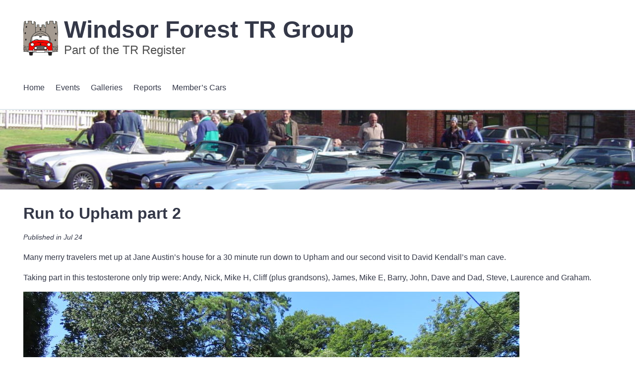

--- FILE ---
content_type: text/html; charset=UTF-8
request_url: https://wftr.co.uk/run-to-upham-part-2/
body_size: 11673
content:
<!DOCTYPE html>
<html  lang="en-GB">

<head>
<!--[if lt IE 9]>
<script>
document.createElement('header');
document.createElement('nav');
document.createElement('footer');
</script>
<![endif]-->
<meta http-equiv="content-Type" content="text/html; charset=UTF-8" />
<meta http-equiv="cache-control" content="public" />
<meta name="robots" content="noodp,noydir" />
<meta name="viewport" content="width=device-width, height=device-height,  initial-scale=1.0, user-scalable=no, user-scalable=0"/>

<title>Run to Upham part 2</title>
<meta name='robots' content='max-image-preview:large' />
<link rel="alternate" title="oEmbed (JSON)" type="application/json+oembed" href="https://wftr.co.uk/wp-json/oembed/1.0/embed?url=https%3A%2F%2Fwftr.co.uk%2Frun-to-upham-part-2%2F" />
<link rel="alternate" title="oEmbed (XML)" type="text/xml+oembed" href="https://wftr.co.uk/wp-json/oembed/1.0/embed?url=https%3A%2F%2Fwftr.co.uk%2Frun-to-upham-part-2%2F&#038;format=xml" />
<style id='wp-img-auto-sizes-contain-inline-css' type='text/css'>
img:is([sizes=auto i],[sizes^="auto," i]){contain-intrinsic-size:3000px 1500px}
/*# sourceURL=wp-img-auto-sizes-contain-inline-css */
</style>
<style id='wp-block-library-inline-css' type='text/css'>
:root{--wp-block-synced-color:#7a00df;--wp-block-synced-color--rgb:122,0,223;--wp-bound-block-color:var(--wp-block-synced-color);--wp-editor-canvas-background:#ddd;--wp-admin-theme-color:#007cba;--wp-admin-theme-color--rgb:0,124,186;--wp-admin-theme-color-darker-10:#006ba1;--wp-admin-theme-color-darker-10--rgb:0,107,160.5;--wp-admin-theme-color-darker-20:#005a87;--wp-admin-theme-color-darker-20--rgb:0,90,135;--wp-admin-border-width-focus:2px}@media (min-resolution:192dpi){:root{--wp-admin-border-width-focus:1.5px}}.wp-element-button{cursor:pointer}:root .has-very-light-gray-background-color{background-color:#eee}:root .has-very-dark-gray-background-color{background-color:#313131}:root .has-very-light-gray-color{color:#eee}:root .has-very-dark-gray-color{color:#313131}:root .has-vivid-green-cyan-to-vivid-cyan-blue-gradient-background{background:linear-gradient(135deg,#00d084,#0693e3)}:root .has-purple-crush-gradient-background{background:linear-gradient(135deg,#34e2e4,#4721fb 50%,#ab1dfe)}:root .has-hazy-dawn-gradient-background{background:linear-gradient(135deg,#faaca8,#dad0ec)}:root .has-subdued-olive-gradient-background{background:linear-gradient(135deg,#fafae1,#67a671)}:root .has-atomic-cream-gradient-background{background:linear-gradient(135deg,#fdd79a,#004a59)}:root .has-nightshade-gradient-background{background:linear-gradient(135deg,#330968,#31cdcf)}:root .has-midnight-gradient-background{background:linear-gradient(135deg,#020381,#2874fc)}:root{--wp--preset--font-size--normal:16px;--wp--preset--font-size--huge:42px}.has-regular-font-size{font-size:1em}.has-larger-font-size{font-size:2.625em}.has-normal-font-size{font-size:var(--wp--preset--font-size--normal)}.has-huge-font-size{font-size:var(--wp--preset--font-size--huge)}.has-text-align-center{text-align:center}.has-text-align-left{text-align:left}.has-text-align-right{text-align:right}.has-fit-text{white-space:nowrap!important}#end-resizable-editor-section{display:none}.aligncenter{clear:both}.items-justified-left{justify-content:flex-start}.items-justified-center{justify-content:center}.items-justified-right{justify-content:flex-end}.items-justified-space-between{justify-content:space-between}.screen-reader-text{border:0;clip-path:inset(50%);height:1px;margin:-1px;overflow:hidden;padding:0;position:absolute;width:1px;word-wrap:normal!important}.screen-reader-text:focus{background-color:#ddd;clip-path:none;color:#444;display:block;font-size:1em;height:auto;left:5px;line-height:normal;padding:15px 23px 14px;text-decoration:none;top:5px;width:auto;z-index:100000}html :where(.has-border-color){border-style:solid}html :where([style*=border-top-color]){border-top-style:solid}html :where([style*=border-right-color]){border-right-style:solid}html :where([style*=border-bottom-color]){border-bottom-style:solid}html :where([style*=border-left-color]){border-left-style:solid}html :where([style*=border-width]){border-style:solid}html :where([style*=border-top-width]){border-top-style:solid}html :where([style*=border-right-width]){border-right-style:solid}html :where([style*=border-bottom-width]){border-bottom-style:solid}html :where([style*=border-left-width]){border-left-style:solid}html :where(img[class*=wp-image-]){height:auto;max-width:100%}:where(figure){margin:0 0 1em}html :where(.is-position-sticky){--wp-admin--admin-bar--position-offset:var(--wp-admin--admin-bar--height,0px)}@media screen and (max-width:600px){html :where(.is-position-sticky){--wp-admin--admin-bar--position-offset:0px}}

/*# sourceURL=wp-block-library-inline-css */
</style><style id='wp-block-image-inline-css' type='text/css'>
.wp-block-image>a,.wp-block-image>figure>a{display:inline-block}.wp-block-image img{box-sizing:border-box;height:auto;max-width:100%;vertical-align:bottom}@media not (prefers-reduced-motion){.wp-block-image img.hide{visibility:hidden}.wp-block-image img.show{animation:show-content-image .4s}}.wp-block-image[style*=border-radius] img,.wp-block-image[style*=border-radius]>a{border-radius:inherit}.wp-block-image.has-custom-border img{box-sizing:border-box}.wp-block-image.aligncenter{text-align:center}.wp-block-image.alignfull>a,.wp-block-image.alignwide>a{width:100%}.wp-block-image.alignfull img,.wp-block-image.alignwide img{height:auto;width:100%}.wp-block-image .aligncenter,.wp-block-image .alignleft,.wp-block-image .alignright,.wp-block-image.aligncenter,.wp-block-image.alignleft,.wp-block-image.alignright{display:table}.wp-block-image .aligncenter>figcaption,.wp-block-image .alignleft>figcaption,.wp-block-image .alignright>figcaption,.wp-block-image.aligncenter>figcaption,.wp-block-image.alignleft>figcaption,.wp-block-image.alignright>figcaption{caption-side:bottom;display:table-caption}.wp-block-image .alignleft{float:left;margin:.5em 1em .5em 0}.wp-block-image .alignright{float:right;margin:.5em 0 .5em 1em}.wp-block-image .aligncenter{margin-left:auto;margin-right:auto}.wp-block-image :where(figcaption){margin-bottom:1em;margin-top:.5em}.wp-block-image.is-style-circle-mask img{border-radius:9999px}@supports ((-webkit-mask-image:none) or (mask-image:none)) or (-webkit-mask-image:none){.wp-block-image.is-style-circle-mask img{border-radius:0;-webkit-mask-image:url('data:image/svg+xml;utf8,<svg viewBox="0 0 100 100" xmlns="http://www.w3.org/2000/svg"><circle cx="50" cy="50" r="50"/></svg>');mask-image:url('data:image/svg+xml;utf8,<svg viewBox="0 0 100 100" xmlns="http://www.w3.org/2000/svg"><circle cx="50" cy="50" r="50"/></svg>');mask-mode:alpha;-webkit-mask-position:center;mask-position:center;-webkit-mask-repeat:no-repeat;mask-repeat:no-repeat;-webkit-mask-size:contain;mask-size:contain}}:root :where(.wp-block-image.is-style-rounded img,.wp-block-image .is-style-rounded img){border-radius:9999px}.wp-block-image figure{margin:0}.wp-lightbox-container{display:flex;flex-direction:column;position:relative}.wp-lightbox-container img{cursor:zoom-in}.wp-lightbox-container img:hover+button{opacity:1}.wp-lightbox-container button{align-items:center;backdrop-filter:blur(16px) saturate(180%);background-color:#5a5a5a40;border:none;border-radius:4px;cursor:zoom-in;display:flex;height:20px;justify-content:center;opacity:0;padding:0;position:absolute;right:16px;text-align:center;top:16px;width:20px;z-index:100}@media not (prefers-reduced-motion){.wp-lightbox-container button{transition:opacity .2s ease}}.wp-lightbox-container button:focus-visible{outline:3px auto #5a5a5a40;outline:3px auto -webkit-focus-ring-color;outline-offset:3px}.wp-lightbox-container button:hover{cursor:pointer;opacity:1}.wp-lightbox-container button:focus{opacity:1}.wp-lightbox-container button:focus,.wp-lightbox-container button:hover,.wp-lightbox-container button:not(:hover):not(:active):not(.has-background){background-color:#5a5a5a40;border:none}.wp-lightbox-overlay{box-sizing:border-box;cursor:zoom-out;height:100vh;left:0;overflow:hidden;position:fixed;top:0;visibility:hidden;width:100%;z-index:100000}.wp-lightbox-overlay .close-button{align-items:center;cursor:pointer;display:flex;justify-content:center;min-height:40px;min-width:40px;padding:0;position:absolute;right:calc(env(safe-area-inset-right) + 16px);top:calc(env(safe-area-inset-top) + 16px);z-index:5000000}.wp-lightbox-overlay .close-button:focus,.wp-lightbox-overlay .close-button:hover,.wp-lightbox-overlay .close-button:not(:hover):not(:active):not(.has-background){background:none;border:none}.wp-lightbox-overlay .lightbox-image-container{height:var(--wp--lightbox-container-height);left:50%;overflow:hidden;position:absolute;top:50%;transform:translate(-50%,-50%);transform-origin:top left;width:var(--wp--lightbox-container-width);z-index:9999999999}.wp-lightbox-overlay .wp-block-image{align-items:center;box-sizing:border-box;display:flex;height:100%;justify-content:center;margin:0;position:relative;transform-origin:0 0;width:100%;z-index:3000000}.wp-lightbox-overlay .wp-block-image img{height:var(--wp--lightbox-image-height);min-height:var(--wp--lightbox-image-height);min-width:var(--wp--lightbox-image-width);width:var(--wp--lightbox-image-width)}.wp-lightbox-overlay .wp-block-image figcaption{display:none}.wp-lightbox-overlay button{background:none;border:none}.wp-lightbox-overlay .scrim{background-color:#fff;height:100%;opacity:.9;position:absolute;width:100%;z-index:2000000}.wp-lightbox-overlay.active{visibility:visible}@media not (prefers-reduced-motion){.wp-lightbox-overlay.active{animation:turn-on-visibility .25s both}.wp-lightbox-overlay.active img{animation:turn-on-visibility .35s both}.wp-lightbox-overlay.show-closing-animation:not(.active){animation:turn-off-visibility .35s both}.wp-lightbox-overlay.show-closing-animation:not(.active) img{animation:turn-off-visibility .25s both}.wp-lightbox-overlay.zoom.active{animation:none;opacity:1;visibility:visible}.wp-lightbox-overlay.zoom.active .lightbox-image-container{animation:lightbox-zoom-in .4s}.wp-lightbox-overlay.zoom.active .lightbox-image-container img{animation:none}.wp-lightbox-overlay.zoom.active .scrim{animation:turn-on-visibility .4s forwards}.wp-lightbox-overlay.zoom.show-closing-animation:not(.active){animation:none}.wp-lightbox-overlay.zoom.show-closing-animation:not(.active) .lightbox-image-container{animation:lightbox-zoom-out .4s}.wp-lightbox-overlay.zoom.show-closing-animation:not(.active) .lightbox-image-container img{animation:none}.wp-lightbox-overlay.zoom.show-closing-animation:not(.active) .scrim{animation:turn-off-visibility .4s forwards}}@keyframes show-content-image{0%{visibility:hidden}99%{visibility:hidden}to{visibility:visible}}@keyframes turn-on-visibility{0%{opacity:0}to{opacity:1}}@keyframes turn-off-visibility{0%{opacity:1;visibility:visible}99%{opacity:0;visibility:visible}to{opacity:0;visibility:hidden}}@keyframes lightbox-zoom-in{0%{transform:translate(calc((-100vw + var(--wp--lightbox-scrollbar-width))/2 + var(--wp--lightbox-initial-left-position)),calc(-50vh + var(--wp--lightbox-initial-top-position))) scale(var(--wp--lightbox-scale))}to{transform:translate(-50%,-50%) scale(1)}}@keyframes lightbox-zoom-out{0%{transform:translate(-50%,-50%) scale(1);visibility:visible}99%{visibility:visible}to{transform:translate(calc((-100vw + var(--wp--lightbox-scrollbar-width))/2 + var(--wp--lightbox-initial-left-position)),calc(-50vh + var(--wp--lightbox-initial-top-position))) scale(var(--wp--lightbox-scale));visibility:hidden}}
/*# sourceURL=https://wftr.co.uk/wp-includes/blocks/image/style.min.css */
</style>
<style id='wp-block-search-inline-css' type='text/css'>
.wp-block-search__button{margin-left:10px;word-break:normal}.wp-block-search__button.has-icon{line-height:0}.wp-block-search__button svg{height:1.25em;min-height:24px;min-width:24px;width:1.25em;fill:currentColor;vertical-align:text-bottom}:where(.wp-block-search__button){border:1px solid #ccc;padding:6px 10px}.wp-block-search__inside-wrapper{display:flex;flex:auto;flex-wrap:nowrap;max-width:100%}.wp-block-search__label{width:100%}.wp-block-search.wp-block-search__button-only .wp-block-search__button{box-sizing:border-box;display:flex;flex-shrink:0;justify-content:center;margin-left:0;max-width:100%}.wp-block-search.wp-block-search__button-only .wp-block-search__inside-wrapper{min-width:0!important;transition-property:width}.wp-block-search.wp-block-search__button-only .wp-block-search__input{flex-basis:100%;transition-duration:.3s}.wp-block-search.wp-block-search__button-only.wp-block-search__searchfield-hidden,.wp-block-search.wp-block-search__button-only.wp-block-search__searchfield-hidden .wp-block-search__inside-wrapper{overflow:hidden}.wp-block-search.wp-block-search__button-only.wp-block-search__searchfield-hidden .wp-block-search__input{border-left-width:0!important;border-right-width:0!important;flex-basis:0;flex-grow:0;margin:0;min-width:0!important;padding-left:0!important;padding-right:0!important;width:0!important}:where(.wp-block-search__input){appearance:none;border:1px solid #949494;flex-grow:1;font-family:inherit;font-size:inherit;font-style:inherit;font-weight:inherit;letter-spacing:inherit;line-height:inherit;margin-left:0;margin-right:0;min-width:3rem;padding:8px;text-decoration:unset!important;text-transform:inherit}:where(.wp-block-search__button-inside .wp-block-search__inside-wrapper){background-color:#fff;border:1px solid #949494;box-sizing:border-box;padding:4px}:where(.wp-block-search__button-inside .wp-block-search__inside-wrapper) .wp-block-search__input{border:none;border-radius:0;padding:0 4px}:where(.wp-block-search__button-inside .wp-block-search__inside-wrapper) .wp-block-search__input:focus{outline:none}:where(.wp-block-search__button-inside .wp-block-search__inside-wrapper) :where(.wp-block-search__button){padding:4px 8px}.wp-block-search.aligncenter .wp-block-search__inside-wrapper{margin:auto}.wp-block[data-align=right] .wp-block-search.wp-block-search__button-only .wp-block-search__inside-wrapper{float:right}
/*# sourceURL=https://wftr.co.uk/wp-includes/blocks/search/style.min.css */
</style>
<style id='wp-block-paragraph-inline-css' type='text/css'>
.is-small-text{font-size:.875em}.is-regular-text{font-size:1em}.is-large-text{font-size:2.25em}.is-larger-text{font-size:3em}.has-drop-cap:not(:focus):first-letter{float:left;font-size:8.4em;font-style:normal;font-weight:100;line-height:.68;margin:.05em .1em 0 0;text-transform:uppercase}body.rtl .has-drop-cap:not(:focus):first-letter{float:none;margin-left:.1em}p.has-drop-cap.has-background{overflow:hidden}:root :where(p.has-background){padding:1.25em 2.375em}:where(p.has-text-color:not(.has-link-color)) a{color:inherit}p.has-text-align-left[style*="writing-mode:vertical-lr"],p.has-text-align-right[style*="writing-mode:vertical-rl"]{rotate:180deg}
/*# sourceURL=https://wftr.co.uk/wp-includes/blocks/paragraph/style.min.css */
</style>
<style id='global-styles-inline-css' type='text/css'>
:root{--wp--preset--aspect-ratio--square: 1;--wp--preset--aspect-ratio--4-3: 4/3;--wp--preset--aspect-ratio--3-4: 3/4;--wp--preset--aspect-ratio--3-2: 3/2;--wp--preset--aspect-ratio--2-3: 2/3;--wp--preset--aspect-ratio--16-9: 16/9;--wp--preset--aspect-ratio--9-16: 9/16;--wp--preset--color--black: #000000;--wp--preset--color--cyan-bluish-gray: #abb8c3;--wp--preset--color--white: #ffffff;--wp--preset--color--pale-pink: #f78da7;--wp--preset--color--vivid-red: #cf2e2e;--wp--preset--color--luminous-vivid-orange: #ff6900;--wp--preset--color--luminous-vivid-amber: #fcb900;--wp--preset--color--light-green-cyan: #7bdcb5;--wp--preset--color--vivid-green-cyan: #00d084;--wp--preset--color--pale-cyan-blue: #8ed1fc;--wp--preset--color--vivid-cyan-blue: #0693e3;--wp--preset--color--vivid-purple: #9b51e0;--wp--preset--gradient--vivid-cyan-blue-to-vivid-purple: linear-gradient(135deg,rgb(6,147,227) 0%,rgb(155,81,224) 100%);--wp--preset--gradient--light-green-cyan-to-vivid-green-cyan: linear-gradient(135deg,rgb(122,220,180) 0%,rgb(0,208,130) 100%);--wp--preset--gradient--luminous-vivid-amber-to-luminous-vivid-orange: linear-gradient(135deg,rgb(252,185,0) 0%,rgb(255,105,0) 100%);--wp--preset--gradient--luminous-vivid-orange-to-vivid-red: linear-gradient(135deg,rgb(255,105,0) 0%,rgb(207,46,46) 100%);--wp--preset--gradient--very-light-gray-to-cyan-bluish-gray: linear-gradient(135deg,rgb(238,238,238) 0%,rgb(169,184,195) 100%);--wp--preset--gradient--cool-to-warm-spectrum: linear-gradient(135deg,rgb(74,234,220) 0%,rgb(151,120,209) 20%,rgb(207,42,186) 40%,rgb(238,44,130) 60%,rgb(251,105,98) 80%,rgb(254,248,76) 100%);--wp--preset--gradient--blush-light-purple: linear-gradient(135deg,rgb(255,206,236) 0%,rgb(152,150,240) 100%);--wp--preset--gradient--blush-bordeaux: linear-gradient(135deg,rgb(254,205,165) 0%,rgb(254,45,45) 50%,rgb(107,0,62) 100%);--wp--preset--gradient--luminous-dusk: linear-gradient(135deg,rgb(255,203,112) 0%,rgb(199,81,192) 50%,rgb(65,88,208) 100%);--wp--preset--gradient--pale-ocean: linear-gradient(135deg,rgb(255,245,203) 0%,rgb(182,227,212) 50%,rgb(51,167,181) 100%);--wp--preset--gradient--electric-grass: linear-gradient(135deg,rgb(202,248,128) 0%,rgb(113,206,126) 100%);--wp--preset--gradient--midnight: linear-gradient(135deg,rgb(2,3,129) 0%,rgb(40,116,252) 100%);--wp--preset--font-size--small: 13px;--wp--preset--font-size--medium: 20px;--wp--preset--font-size--large: 36px;--wp--preset--font-size--x-large: 42px;--wp--preset--spacing--20: 0.44rem;--wp--preset--spacing--30: 0.67rem;--wp--preset--spacing--40: 1rem;--wp--preset--spacing--50: 1.5rem;--wp--preset--spacing--60: 2.25rem;--wp--preset--spacing--70: 3.38rem;--wp--preset--spacing--80: 5.06rem;--wp--preset--shadow--natural: 6px 6px 9px rgba(0, 0, 0, 0.2);--wp--preset--shadow--deep: 12px 12px 50px rgba(0, 0, 0, 0.4);--wp--preset--shadow--sharp: 6px 6px 0px rgba(0, 0, 0, 0.2);--wp--preset--shadow--outlined: 6px 6px 0px -3px rgb(255, 255, 255), 6px 6px rgb(0, 0, 0);--wp--preset--shadow--crisp: 6px 6px 0px rgb(0, 0, 0);}:where(.is-layout-flex){gap: 0.5em;}:where(.is-layout-grid){gap: 0.5em;}body .is-layout-flex{display: flex;}.is-layout-flex{flex-wrap: wrap;align-items: center;}.is-layout-flex > :is(*, div){margin: 0;}body .is-layout-grid{display: grid;}.is-layout-grid > :is(*, div){margin: 0;}:where(.wp-block-columns.is-layout-flex){gap: 2em;}:where(.wp-block-columns.is-layout-grid){gap: 2em;}:where(.wp-block-post-template.is-layout-flex){gap: 1.25em;}:where(.wp-block-post-template.is-layout-grid){gap: 1.25em;}.has-black-color{color: var(--wp--preset--color--black) !important;}.has-cyan-bluish-gray-color{color: var(--wp--preset--color--cyan-bluish-gray) !important;}.has-white-color{color: var(--wp--preset--color--white) !important;}.has-pale-pink-color{color: var(--wp--preset--color--pale-pink) !important;}.has-vivid-red-color{color: var(--wp--preset--color--vivid-red) !important;}.has-luminous-vivid-orange-color{color: var(--wp--preset--color--luminous-vivid-orange) !important;}.has-luminous-vivid-amber-color{color: var(--wp--preset--color--luminous-vivid-amber) !important;}.has-light-green-cyan-color{color: var(--wp--preset--color--light-green-cyan) !important;}.has-vivid-green-cyan-color{color: var(--wp--preset--color--vivid-green-cyan) !important;}.has-pale-cyan-blue-color{color: var(--wp--preset--color--pale-cyan-blue) !important;}.has-vivid-cyan-blue-color{color: var(--wp--preset--color--vivid-cyan-blue) !important;}.has-vivid-purple-color{color: var(--wp--preset--color--vivid-purple) !important;}.has-black-background-color{background-color: var(--wp--preset--color--black) !important;}.has-cyan-bluish-gray-background-color{background-color: var(--wp--preset--color--cyan-bluish-gray) !important;}.has-white-background-color{background-color: var(--wp--preset--color--white) !important;}.has-pale-pink-background-color{background-color: var(--wp--preset--color--pale-pink) !important;}.has-vivid-red-background-color{background-color: var(--wp--preset--color--vivid-red) !important;}.has-luminous-vivid-orange-background-color{background-color: var(--wp--preset--color--luminous-vivid-orange) !important;}.has-luminous-vivid-amber-background-color{background-color: var(--wp--preset--color--luminous-vivid-amber) !important;}.has-light-green-cyan-background-color{background-color: var(--wp--preset--color--light-green-cyan) !important;}.has-vivid-green-cyan-background-color{background-color: var(--wp--preset--color--vivid-green-cyan) !important;}.has-pale-cyan-blue-background-color{background-color: var(--wp--preset--color--pale-cyan-blue) !important;}.has-vivid-cyan-blue-background-color{background-color: var(--wp--preset--color--vivid-cyan-blue) !important;}.has-vivid-purple-background-color{background-color: var(--wp--preset--color--vivid-purple) !important;}.has-black-border-color{border-color: var(--wp--preset--color--black) !important;}.has-cyan-bluish-gray-border-color{border-color: var(--wp--preset--color--cyan-bluish-gray) !important;}.has-white-border-color{border-color: var(--wp--preset--color--white) !important;}.has-pale-pink-border-color{border-color: var(--wp--preset--color--pale-pink) !important;}.has-vivid-red-border-color{border-color: var(--wp--preset--color--vivid-red) !important;}.has-luminous-vivid-orange-border-color{border-color: var(--wp--preset--color--luminous-vivid-orange) !important;}.has-luminous-vivid-amber-border-color{border-color: var(--wp--preset--color--luminous-vivid-amber) !important;}.has-light-green-cyan-border-color{border-color: var(--wp--preset--color--light-green-cyan) !important;}.has-vivid-green-cyan-border-color{border-color: var(--wp--preset--color--vivid-green-cyan) !important;}.has-pale-cyan-blue-border-color{border-color: var(--wp--preset--color--pale-cyan-blue) !important;}.has-vivid-cyan-blue-border-color{border-color: var(--wp--preset--color--vivid-cyan-blue) !important;}.has-vivid-purple-border-color{border-color: var(--wp--preset--color--vivid-purple) !important;}.has-vivid-cyan-blue-to-vivid-purple-gradient-background{background: var(--wp--preset--gradient--vivid-cyan-blue-to-vivid-purple) !important;}.has-light-green-cyan-to-vivid-green-cyan-gradient-background{background: var(--wp--preset--gradient--light-green-cyan-to-vivid-green-cyan) !important;}.has-luminous-vivid-amber-to-luminous-vivid-orange-gradient-background{background: var(--wp--preset--gradient--luminous-vivid-amber-to-luminous-vivid-orange) !important;}.has-luminous-vivid-orange-to-vivid-red-gradient-background{background: var(--wp--preset--gradient--luminous-vivid-orange-to-vivid-red) !important;}.has-very-light-gray-to-cyan-bluish-gray-gradient-background{background: var(--wp--preset--gradient--very-light-gray-to-cyan-bluish-gray) !important;}.has-cool-to-warm-spectrum-gradient-background{background: var(--wp--preset--gradient--cool-to-warm-spectrum) !important;}.has-blush-light-purple-gradient-background{background: var(--wp--preset--gradient--blush-light-purple) !important;}.has-blush-bordeaux-gradient-background{background: var(--wp--preset--gradient--blush-bordeaux) !important;}.has-luminous-dusk-gradient-background{background: var(--wp--preset--gradient--luminous-dusk) !important;}.has-pale-ocean-gradient-background{background: var(--wp--preset--gradient--pale-ocean) !important;}.has-electric-grass-gradient-background{background: var(--wp--preset--gradient--electric-grass) !important;}.has-midnight-gradient-background{background: var(--wp--preset--gradient--midnight) !important;}.has-small-font-size{font-size: var(--wp--preset--font-size--small) !important;}.has-medium-font-size{font-size: var(--wp--preset--font-size--medium) !important;}.has-large-font-size{font-size: var(--wp--preset--font-size--large) !important;}.has-x-large-font-size{font-size: var(--wp--preset--font-size--x-large) !important;}
/*# sourceURL=global-styles-inline-css */
</style>

<style id='classic-theme-styles-inline-css' type='text/css'>
/*! This file is auto-generated */
.wp-block-button__link{color:#fff;background-color:#32373c;border-radius:9999px;box-shadow:none;text-decoration:none;padding:calc(.667em + 2px) calc(1.333em + 2px);font-size:1.125em}.wp-block-file__button{background:#32373c;color:#fff;text-decoration:none}
/*# sourceURL=/wp-includes/css/classic-themes.min.css */
</style>
<link rel='stylesheet' id='callback_style-css' href='https://wftr.co.uk/wp-content/plugins/callback/callback.css' type='text/css' media='all' />
<link rel='stylesheet' id='wfem_style-css' href='https://wftr.co.uk/wp-content/plugins/wfem/wfem.css' type='text/css' media='all' />
<link rel='stylesheet' id='tradesman-style-css' href='https://wftr.co.uk/wp-content/themes/tradesman/style.css' type='text/css' media='all' />
<script type="text/javascript" src="https://wftr.co.uk/wp-includes/js/jquery/jquery.min.js" id="jquery-core-js"></script>
<script type="text/javascript" src="https://wftr.co.uk/wp-includes/js/jquery/jquery-migrate.min.js" id="jquery-migrate-js"></script>
<link rel="https://api.w.org/" href="https://wftr.co.uk/wp-json/" /><link rel="alternate" title="JSON" type="application/json" href="https://wftr.co.uk/wp-json/wp/v2/posts/12193" /><style type="text/css">body, .cloned, .hometopcta {background-color: #FFFFFF;}
body, h1, h1 a:link, h1 a:visited, nav a, nav a:visited, nav li a, p.postmetadata, .date, .tags, p.postmetadata a, p#crumbs a, p#crumbs a:visited, #searchform input, #logo a, #logo-title a, .comment-content b, .box a h2, .box p,  .hometopcta, .entry {color:#343848;}
h4 a, #submit, .tradesman-form #submit, .hometopcta .button a, .signoff {background:#db5f46;}
.hometop, .hometop h1, .hometop p, .hometop h2, .hometop a, .hometopcontent p a:link, .hometop p a:link, .hometop a:visited, .signoff, .signoff p, .signoff h2, .signoff a, .signoff a:link, .signoff a:visited {color: #ffffff;}
h4 a:hover, #submit:hover, .entry a.more-link:visited, .entry a.more-link:hover, .hometopcta .button a:hover {background: #505050;}
h1 a:hover, p#crumbs a:hover, #logo-tagline, .entry p a, p a:link, .entry p a:visited, .entry li a, .entry li a:visited {color:#505050;}
.hometopcta, .hometopcta a, .hometopcta a:visited, .hometopcta p, .hometopcta h2 {color:#343848;}
h4 a, h4 a:hover, #footercontent, #footercontent a, #footercontent p, #footercontent p a, #footercontent .textwidget, .hometopcontent p a:hover, .entry a.more-link, .entry a.more-link:visited, .entry a.more-link:hover {color:#FFFFFF;}
#maincontent, #footercontent, #headercontent, .navbar, .hometopcontent, .signoffcontent {max-width:1250px}
.hometopcta p a:link, .hometopcta p a:visited {color: #db5f46;}
.hometopcta .button a:link, .hometopcta .button a:visited {color: #ffffff;}
.navigation a {color: #FFFFFF;background: #db5f46;}.navigation a:hover, .hometopcta a:hover {color: #FFFFFF;background:#505050;}.hometop-background {background-color:transparent;background-image:url(https://wftr.co.uk/wp-content/uploads/Redfields_final_WFTR.jpg);background-repeat: no-repeat;background-size: cover;background-position: center;}.hometop {padding:32px;max-width:1250px;margin:0 auto;}.hometopcontent {background: rgba(0, 0, 0, 0.4);}@media only screen and (max-width: 960px) {.hometop {padding:18px;}}ul#menu-main {display: block;}nav a:hover {border-bottom-color:#db5f46 !important;} nav a:focus, nav .current-menu-item > a, nav .current-menu-ancestor > a, nav .current_page_item > a, nav .current_page_ancestor > a{border-bottom: 2px solid #db5f46;} footer {background:#474B59;} .imagegrid {grid-template-columns: 22.75% 22.75% 22.75% 22.75% ;}
	
	@media only screen and (max-width : 960px) {ul#menu-main {display: block;}
	.imagegrid {grid-template-columns: 31.333333333333% 31.333333333333% 31.333333333333% ;}}
	@media only screen and (max-width: 600px) {.imagegrid {grid-template-columns: 48.5% 48.5% ;}.dropdown-toggle {display:block;}.menu-main-container {display: none;}nav li {margin: 6px 0 0 0;padding:0;}nav li a {background-color:#cccccc;padding: 6px 12px;}nav li a:hover {background-color: #db5f46;}
	nav a:focus, nav .current-menu-item > a, nav .current-menu-ancestor > a, nav .current_page_item > a, nav .current_page_ancestor > a {
	border:none;text-decoration: none;background-color: #db5f46;}ul#menu-main.menu{display:grid;grid-template-columns:49% 49%;column-gap:2%}}
	
	.tradesman-form input[type=text], .tradesman-form textarea, .tradesman-form select {border: 1px solid #505050;}
	.tradesman-form .required {border-color: #db5f46 !important;}</style><meta property="og:locale" content="en_GB" /><meta property="og:type" content="article" /><meta property="og:title" content="Run to Upham part 2 | Windsor Forest TR Group" /><meta property="og:description" content="Many merry travelers met up at Jane Austin&#039;s house for a 30 minute run down to Upham and our second visit to David Kendall&#039;s man&hellip;" /><meta property="og:url" content="https://wftr.co.uk/run-to-upham-part-2/" /><meta property="og:site_name" content="Windsor Forest TR Group" /><meta property="og:image" content="https://wftr.co.uk/wp-content/uploads/upham17-400x300.jpeg" /><link rel="icon" href="https://wftr.co.uk/wp-content/uploads/2019/03/cropped-wftr-logo-32x32.jpg" sizes="32x32" />
<link rel="icon" href="https://wftr.co.uk/wp-content/uploads/2019/03/cropped-wftr-logo-192x192.jpg" sizes="192x192" />
<link rel="apple-touch-icon" href="https://wftr.co.uk/wp-content/uploads/2019/03/cropped-wftr-logo-180x180.jpg" />
<meta name="msapplication-TileImage" content="https://wftr.co.uk/wp-content/uploads/2019/03/cropped-wftr-logo-270x270.jpg" />
		<style type="text/css" id="wp-custom-css">
			.hometopcontent ul {margin: 12px 0 0 1em;}
tr td {border-bottom:1px solid #f2f2f2;padding: 2px 0;}
tr td:first-child {width:12%;}
@media only screen and (max-width: 600px) {tr td:first-child {width:20%;}.stripegroup{width:100%;}}
.stripegroup {width:40%;margin:auto;padding: 20px;}
.stripegroup input[type=submit] {-webkit-appearance: none;padding: 5px;font-family: inherit;font-size: inherit;height:auto!important;width: 100%;box-sizing: border-box;border:none;}
.stripegroup input[type=submit] {background-color: #343838;color:#ffffff;width:100%;}
.stripegroup input[type=submit]:hover {background-color: #1A82C7;}
.stripegroup .wpsc-session label{float:left;padding-top:4px;}
.stripegroup .wpsc-session input[type=number]{float:right;}
.stripegroup input[type="number"] {
  -webkit-appearance: none;
  padding: 4px;
  font-family: inherit;
  font-size: inherit;
  height: auto !important;
  width: 30%;
  box-sizing: border-box;
  border-radius: 0;
	border: 1px solid #343848;
}
.wp-element-button {background-color:#db5f46;border:none;color:#ffffff;}

.group-border {border: 3px solid red; padding: 12px;}		</style>
		
<script type="application/ld+json"> {"@context": "http://schema.org","@type": "Article","headline" : "Run to Upham part 2","publisher":{"@type": "Organization","name":"Windsor Forest TR Group","logo":"https://wftr.co.uk/wp-content/uploads/2019/03/cropped-wftr-logo.jpg","email":"mail@wftr.co.uk"},"author":"Graham","datePublished":"July 31, 2024","image":"https://wftr.co.uk/wp-content/uploads/upham17-400x300.jpeg"}</script> 
</head>

<body class="wp-singular post-template-default single single-post postid-12193 single-format-standard wp-theme-tradesman">
<div class="page-background"></div>

<div id="wrapper">
	<header>
		<div id="headercontent">
			<div id="logo">
						<div style="float:left;"><a href="https://wftr.co.uk"><img src="https://wftr.co.uk/wp-content/uploads/2019/03/cropped-wftr-logo.jpg" alt="Windsor Forest TR Group" /></a></div>
			
						</div>
			
						<div id="logoheader">
				<div id="logo-title"><a href="https://wftr.co.uk">Windsor Forest TR Group</a></div>
				<div id="logo-tagline" >Part of the TR Register</div>
			</div>
				
			
		</div>
		<nav class="tradesman">
			<div class="navbar">
				
								<a class="dropdown-toggle" href="#" title="Menu">Menu <i class="fas fa-chevron-down"></i></a>
								<div class="menu-main-container"><ul id="menu-main" class="menu"><li><a href="https://wftr.co.uk/">Home</a></li>
<li><a href="https://wftr.co.uk/wftr-events/">Events</a></li>
<li><a href="https://wftr.co.uk/galleries/">Galleries</a></li>
<li><a href="https://wftr.co.uk/reports/">Reports</a></li>
<li><a href="https://wftr.co.uk/members-cars/">Member’s Cars</a></li>
</ul></div>			</div>
		</nav>
	</header>
	

<div class="header-image" style="background-image: url(https://wftr.co.uk/wp-content/uploads/Header-3.jpg);background-repeat: no-repeat;background-size: 100% auto, cover;height: 160px;"><div class="content">Crofton Run June 2014</div></div>
<div id="maincontent">
  
		
	<div class="entry">
		
		<h1>Run to Upham part 2</h1>
		<p class="postmetadata">
						Published in Jul 24 					</p>
		
				
<p>Many merry travelers met up at Jane Austin&#8217;s house for a 30 minute run down to Upham and our second visit to David Kendall&#8217;s man cave.</p>



<p>Taking part in this testosterone only trip were: Andy, Nick, Mike H, Cliff (plus grandsons), James, Mike E, Barry, John, Dave and Dad, Steve, Laurence and Graham.</p>



<figure class="wp-block-image size-large"><img fetchpriority="high" decoding="async" width="1000" height="750" src="https://wftr.co.uk/wp-content/uploads/upham2-1.jpg" alt="" class="wp-image-12199" srcset="https://wftr.co.uk/wp-content/uploads/upham2-1.jpg 1000w, https://wftr.co.uk/wp-content/uploads/upham2-1-300x225.jpg 300w, https://wftr.co.uk/wp-content/uploads/upham2-1-768x576.jpg 768w, https://wftr.co.uk/wp-content/uploads/upham2-1-400x300.jpg 400w" sizes="(max-width: 1000px) 100vw, 1000px" /><figcaption class="wp-element-caption">All lined up and ready to go. Behind me was a bunch of excited old ladies. Must have been our collective manliness.</figcaption></figure>



<figure class="wp-block-image size-large"><img decoding="async" width="1000" height="750" src="https://wftr.co.uk/wp-content/uploads/upham3-1.jpg" alt="" class="wp-image-12194" srcset="https://wftr.co.uk/wp-content/uploads/upham3-1.jpg 1000w, https://wftr.co.uk/wp-content/uploads/upham3-1-300x225.jpg 300w, https://wftr.co.uk/wp-content/uploads/upham3-1-768x576.jpg 768w, https://wftr.co.uk/wp-content/uploads/upham3-1-400x300.jpg 400w" sizes="(max-width: 1000px) 100vw, 1000px" /><figcaption class="wp-element-caption">The lights at the Caffine and Machine. Maybe worth a trip out one day.</figcaption></figure>



<figure class="wp-block-image size-large"><img decoding="async" width="1000" height="750" src="https://wftr.co.uk/wp-content/uploads/upham6-1.jpg" alt="" class="wp-image-12197" srcset="https://wftr.co.uk/wp-content/uploads/upham6-1.jpg 1000w, https://wftr.co.uk/wp-content/uploads/upham6-1-300x225.jpg 300w, https://wftr.co.uk/wp-content/uploads/upham6-1-768x576.jpg 768w, https://wftr.co.uk/wp-content/uploads/upham6-1-400x300.jpg 400w" sizes="(max-width: 1000px) 100vw, 1000px" /><figcaption class="wp-element-caption">Hands up if you remember what used to be parked here. Top Tip: it&#8217;s not Robin</figcaption></figure>



<figure class="wp-block-image size-large"><img loading="lazy" decoding="async" width="1000" height="750" src="https://wftr.co.uk/wp-content/uploads/upham21.jpeg" alt="" class="wp-image-12210" srcset="https://wftr.co.uk/wp-content/uploads/upham21.jpeg 1000w, https://wftr.co.uk/wp-content/uploads/upham21-300x225.jpeg 300w, https://wftr.co.uk/wp-content/uploads/upham21-768x576.jpeg 768w, https://wftr.co.uk/wp-content/uploads/upham21-400x300.jpeg 400w" sizes="auto, (max-width: 1000px) 100vw, 1000px" /><figcaption class="wp-element-caption">Men standing about talking guff. It&#8217;s what we do best.</figcaption></figure>



<figure class="wp-block-image size-large"><img loading="lazy" decoding="async" width="1000" height="750" src="https://wftr.co.uk/wp-content/uploads/upham7.jpg" alt="" class="wp-image-12198" srcset="https://wftr.co.uk/wp-content/uploads/upham7.jpg 1000w, https://wftr.co.uk/wp-content/uploads/upham7-300x225.jpg 300w, https://wftr.co.uk/wp-content/uploads/upham7-768x576.jpg 768w, https://wftr.co.uk/wp-content/uploads/upham7-400x300.jpg 400w" sizes="auto, (max-width: 1000px) 100vw, 1000px" /><figcaption class="wp-element-caption">A rusty but wonderful Ruston</figcaption></figure>



<figure class="wp-block-image size-large"><img loading="lazy" decoding="async" width="1000" height="750" src="https://wftr.co.uk/wp-content/uploads/upham59.jpeg" alt="" class="wp-image-12252" srcset="https://wftr.co.uk/wp-content/uploads/upham59.jpeg 1000w, https://wftr.co.uk/wp-content/uploads/upham59-300x225.jpeg 300w, https://wftr.co.uk/wp-content/uploads/upham59-768x576.jpeg 768w, https://wftr.co.uk/wp-content/uploads/upham59-400x300.jpeg 400w" sizes="auto, (max-width: 1000px) 100vw, 1000px" /><figcaption class="wp-element-caption">TR8 ignored as a rusty flywheel was far more exciting</figcaption></figure>



<figure class="wp-block-image size-large"><img loading="lazy" decoding="async" width="1000" height="750" src="https://wftr.co.uk/wp-content/uploads/upham8.jpg" alt="" class="wp-image-12195" srcset="https://wftr.co.uk/wp-content/uploads/upham8.jpg 1000w, https://wftr.co.uk/wp-content/uploads/upham8-300x225.jpg 300w, https://wftr.co.uk/wp-content/uploads/upham8-768x576.jpg 768w, https://wftr.co.uk/wp-content/uploads/upham8-400x300.jpg 400w" sizes="auto, (max-width: 1000px) 100vw, 1000px" /><figcaption class="wp-element-caption">Squished into the car park</figcaption></figure>



<figure class="wp-block-image size-large"><img loading="lazy" decoding="async" width="1000" height="750" src="https://wftr.co.uk/wp-content/uploads/upham41.jpg" alt="" class="wp-image-12235" srcset="https://wftr.co.uk/wp-content/uploads/upham41.jpg 1000w, https://wftr.co.uk/wp-content/uploads/upham41-300x225.jpg 300w, https://wftr.co.uk/wp-content/uploads/upham41-768x576.jpg 768w, https://wftr.co.uk/wp-content/uploads/upham41-400x300.jpg 400w" sizes="auto, (max-width: 1000px) 100vw, 1000px" /><figcaption class="wp-element-caption">Looking back.</figcaption></figure>



<figure class="wp-block-image size-large"><img loading="lazy" decoding="async" width="1000" height="750" src="https://wftr.co.uk/wp-content/uploads/upham18.jpeg" alt="" class="wp-image-12208" srcset="https://wftr.co.uk/wp-content/uploads/upham18.jpeg 1000w, https://wftr.co.uk/wp-content/uploads/upham18-300x225.jpeg 300w, https://wftr.co.uk/wp-content/uploads/upham18-768x576.jpeg 768w, https://wftr.co.uk/wp-content/uploads/upham18-400x300.jpeg 400w" sizes="auto, (max-width: 1000px) 100vw, 1000px" /><figcaption class="wp-element-caption">This was a mini last time round.</figcaption></figure>



<figure class="wp-block-image size-large"><img loading="lazy" decoding="async" width="1000" height="750" src="https://wftr.co.uk/wp-content/uploads/upham19.jpeg" alt="" class="wp-image-12207" srcset="https://wftr.co.uk/wp-content/uploads/upham19.jpeg 1000w, https://wftr.co.uk/wp-content/uploads/upham19-300x225.jpeg 300w, https://wftr.co.uk/wp-content/uploads/upham19-768x576.jpeg 768w, https://wftr.co.uk/wp-content/uploads/upham19-400x300.jpeg 400w" sizes="auto, (max-width: 1000px) 100vw, 1000px" /><figcaption class="wp-element-caption">Hand made pedal car/plane</figcaption></figure>



<figure class="wp-block-image size-large"><img loading="lazy" decoding="async" width="1000" height="750" src="https://wftr.co.uk/wp-content/uploads/upham17.jpeg" alt="" class="wp-image-12209" srcset="https://wftr.co.uk/wp-content/uploads/upham17.jpeg 1000w, https://wftr.co.uk/wp-content/uploads/upham17-300x225.jpeg 300w, https://wftr.co.uk/wp-content/uploads/upham17-768x576.jpeg 768w, https://wftr.co.uk/wp-content/uploads/upham17-400x300.jpeg 400w" sizes="auto, (max-width: 1000px) 100vw, 1000px" /><figcaption class="wp-element-caption">A new toy &#8211; radio controlled aeroplane</figcaption></figure>



<figure class="wp-block-image size-large"><img loading="lazy" decoding="async" width="1000" height="750" src="https://wftr.co.uk/wp-content/uploads/upham42.jpg" alt="" class="wp-image-12236" srcset="https://wftr.co.uk/wp-content/uploads/upham42.jpg 1000w, https://wftr.co.uk/wp-content/uploads/upham42-300x225.jpg 300w, https://wftr.co.uk/wp-content/uploads/upham42-768x576.jpg 768w, https://wftr.co.uk/wp-content/uploads/upham42-400x300.jpg 400w" sizes="auto, (max-width: 1000px) 100vw, 1000px" /><figcaption class="wp-element-caption">Heading into the unknown&#8230;</figcaption></figure>



<figure class="wp-block-image size-large"><img loading="lazy" decoding="async" width="1000" height="750" src="https://wftr.co.uk/wp-content/uploads/upham9.jpg" alt="" class="wp-image-12196" srcset="https://wftr.co.uk/wp-content/uploads/upham9.jpg 1000w, https://wftr.co.uk/wp-content/uploads/upham9-300x225.jpg 300w, https://wftr.co.uk/wp-content/uploads/upham9-768x576.jpg 768w, https://wftr.co.uk/wp-content/uploads/upham9-400x300.jpg 400w" sizes="auto, (max-width: 1000px) 100vw, 1000px" /><figcaption class="wp-element-caption">Steve practicing the hokey cokey</figcaption></figure>



<figure class="wp-block-image size-large"><img loading="lazy" decoding="async" width="600" height="800" src="https://wftr.co.uk/wp-content/uploads/upham43.jpg" alt="" class="wp-image-12231" srcset="https://wftr.co.uk/wp-content/uploads/upham43.jpg 600w, https://wftr.co.uk/wp-content/uploads/upham43-225x300.jpg 225w" sizes="auto, (max-width: 600px) 100vw, 600px" /><figcaption class="wp-element-caption">A well organised workshop. Everything in its place</figcaption></figure>



<figure class="wp-block-image size-large"><img loading="lazy" decoding="async" width="1000" height="750" src="https://wftr.co.uk/wp-content/uploads/upham44.jpg" alt="" class="wp-image-12232" srcset="https://wftr.co.uk/wp-content/uploads/upham44.jpg 1000w, https://wftr.co.uk/wp-content/uploads/upham44-300x225.jpg 300w, https://wftr.co.uk/wp-content/uploads/upham44-768x576.jpg 768w, https://wftr.co.uk/wp-content/uploads/upham44-400x300.jpg 400w" sizes="auto, (max-width: 1000px) 100vw, 1000px" /><figcaption class="wp-element-caption">Series 3 Land Rover</figcaption></figure>



<figure class="wp-block-image size-large"><img loading="lazy" decoding="async" width="1000" height="750" src="https://wftr.co.uk/wp-content/uploads/upham45.jpg" alt="" class="wp-image-12234" srcset="https://wftr.co.uk/wp-content/uploads/upham45.jpg 1000w, https://wftr.co.uk/wp-content/uploads/upham45-300x225.jpg 300w, https://wftr.co.uk/wp-content/uploads/upham45-768x576.jpg 768w, https://wftr.co.uk/wp-content/uploads/upham45-400x300.jpg 400w" sizes="auto, (max-width: 1000px) 100vw, 1000px" /><figcaption class="wp-element-caption">Note the essential screwdriver.</figcaption></figure>



<figure class="wp-block-image size-large"><img loading="lazy" decoding="async" width="1000" height="750" src="https://wftr.co.uk/wp-content/uploads/upham10.jpg" alt="" class="wp-image-12201" srcset="https://wftr.co.uk/wp-content/uploads/upham10.jpg 1000w, https://wftr.co.uk/wp-content/uploads/upham10-300x225.jpg 300w, https://wftr.co.uk/wp-content/uploads/upham10-768x576.jpg 768w, https://wftr.co.uk/wp-content/uploads/upham10-400x300.jpg 400w" sizes="auto, (max-width: 1000px) 100vw, 1000px" /><figcaption class="wp-element-caption">Team photo</figcaption></figure>



<figure class="wp-block-image size-large"><img loading="lazy" decoding="async" width="1000" height="750" src="https://wftr.co.uk/wp-content/uploads/upham11.jpg" alt="" class="wp-image-12202" srcset="https://wftr.co.uk/wp-content/uploads/upham11.jpg 1000w, https://wftr.co.uk/wp-content/uploads/upham11-300x225.jpg 300w, https://wftr.co.uk/wp-content/uploads/upham11-768x576.jpg 768w, https://wftr.co.uk/wp-content/uploads/upham11-400x300.jpg 400w" sizes="auto, (max-width: 1000px) 100vw, 1000px" /><figcaption class="wp-element-caption">A closer team photo</figcaption></figure>



<figure class="wp-block-image size-large"><img loading="lazy" decoding="async" width="1000" height="750" src="https://wftr.co.uk/wp-content/uploads/upham46.jpg" alt="" class="wp-image-12233" srcset="https://wftr.co.uk/wp-content/uploads/upham46.jpg 1000w, https://wftr.co.uk/wp-content/uploads/upham46-300x225.jpg 300w, https://wftr.co.uk/wp-content/uploads/upham46-768x576.jpg 768w, https://wftr.co.uk/wp-content/uploads/upham46-400x300.jpg 400w" sizes="auto, (max-width: 1000px) 100vw, 1000px" /><figcaption class="wp-element-caption">Inside an XK120</figcaption></figure>



<figure class="wp-block-image size-large"><img loading="lazy" decoding="async" width="1000" height="750" src="https://wftr.co.uk/wp-content/uploads/upham12.jpg" alt="" class="wp-image-12200" srcset="https://wftr.co.uk/wp-content/uploads/upham12.jpg 1000w, https://wftr.co.uk/wp-content/uploads/upham12-300x225.jpg 300w, https://wftr.co.uk/wp-content/uploads/upham12-768x576.jpg 768w, https://wftr.co.uk/wp-content/uploads/upham12-400x300.jpg 400w" sizes="auto, (max-width: 1000px) 100vw, 1000px" /><figcaption class="wp-element-caption">Arriving at the pump house</figcaption></figure>



<figure class="wp-block-image size-large is-resized"><img loading="lazy" decoding="async" width="750" height="1000" src="https://wftr.co.uk/wp-content/uploads/upham54.jpeg" alt="" class="wp-image-12246" style="width:522px;height:auto" srcset="https://wftr.co.uk/wp-content/uploads/upham54.jpeg 750w, https://wftr.co.uk/wp-content/uploads/upham54-225x300.jpeg 225w" sizes="auto, (max-width: 750px) 100vw, 750px" /><figcaption class="wp-element-caption">Looking down the hill</figcaption></figure>



<figure class="wp-block-image size-large"><img loading="lazy" decoding="async" width="1000" height="750" src="https://wftr.co.uk/wp-content/uploads/upham14.jpg" alt="" class="wp-image-12204" srcset="https://wftr.co.uk/wp-content/uploads/upham14.jpg 1000w, https://wftr.co.uk/wp-content/uploads/upham14-300x225.jpg 300w, https://wftr.co.uk/wp-content/uploads/upham14-768x576.jpg 768w, https://wftr.co.uk/wp-content/uploads/upham14-400x300.jpg 400w" sizes="auto, (max-width: 1000px) 100vw, 1000px" /><figcaption class="wp-element-caption">All parked up</figcaption></figure>



<figure class="wp-block-image size-large"><img loading="lazy" decoding="async" width="1000" height="750" src="https://wftr.co.uk/wp-content/uploads/upham15.jpg" alt="" class="wp-image-12203" srcset="https://wftr.co.uk/wp-content/uploads/upham15.jpg 1000w, https://wftr.co.uk/wp-content/uploads/upham15-300x225.jpg 300w, https://wftr.co.uk/wp-content/uploads/upham15-768x576.jpg 768w, https://wftr.co.uk/wp-content/uploads/upham15-400x300.jpg 400w" sizes="auto, (max-width: 1000px) 100vw, 1000px" /><figcaption class="wp-element-caption">The magnificent water pump</figcaption></figure>



<figure class="wp-block-image size-large"><img loading="lazy" decoding="async" width="1000" height="750" src="https://wftr.co.uk/wp-content/uploads/upham56.jpeg" alt="" class="wp-image-12249" srcset="https://wftr.co.uk/wp-content/uploads/upham56.jpeg 1000w, https://wftr.co.uk/wp-content/uploads/upham56-300x225.jpeg 300w, https://wftr.co.uk/wp-content/uploads/upham56-768x576.jpeg 768w, https://wftr.co.uk/wp-content/uploads/upham56-400x300.jpeg 400w" sizes="auto, (max-width: 1000px) 100vw, 1000px" /><figcaption class="wp-element-caption">Oiling up</figcaption></figure>



<figure class="wp-block-image size-large"><img loading="lazy" decoding="async" width="1000" height="750" src="https://wftr.co.uk/wp-content/uploads/upham47.jpg" alt="" class="wp-image-12237" srcset="https://wftr.co.uk/wp-content/uploads/upham47.jpg 1000w, https://wftr.co.uk/wp-content/uploads/upham47-300x225.jpg 300w, https://wftr.co.uk/wp-content/uploads/upham47-768x576.jpg 768w, https://wftr.co.uk/wp-content/uploads/upham47-400x300.jpg 400w" sizes="auto, (max-width: 1000px) 100vw, 1000px" /><figcaption class="wp-element-caption">Ready to start</figcaption></figure>



<figure class="wp-block-image size-large"><img loading="lazy" decoding="async" width="1000" height="750" src="https://wftr.co.uk/wp-content/uploads/upham16.jpg" alt="" class="wp-image-12205" srcset="https://wftr.co.uk/wp-content/uploads/upham16.jpg 1000w, https://wftr.co.uk/wp-content/uploads/upham16-300x225.jpg 300w, https://wftr.co.uk/wp-content/uploads/upham16-768x576.jpg 768w, https://wftr.co.uk/wp-content/uploads/upham16-400x300.jpg 400w" sizes="auto, (max-width: 1000px) 100vw, 1000px" /><figcaption class="wp-element-caption">Steve and David discussing the benefits of stripes over check.</figcaption></figure>



<figure class="wp-block-image size-large"><img loading="lazy" decoding="async" width="1000" height="750" src="https://wftr.co.uk/wp-content/uploads/upham22.jpeg" alt="" class="wp-image-12211" srcset="https://wftr.co.uk/wp-content/uploads/upham22.jpeg 1000w, https://wftr.co.uk/wp-content/uploads/upham22-300x225.jpeg 300w, https://wftr.co.uk/wp-content/uploads/upham22-768x576.jpeg 768w, https://wftr.co.uk/wp-content/uploads/upham22-400x300.jpeg 400w" sizes="auto, (max-width: 1000px) 100vw, 1000px" /><figcaption class="wp-element-caption">Potential TR drivers</figcaption></figure>



<figure class="wp-block-image size-large"><img loading="lazy" decoding="async" width="1000" height="750" src="https://wftr.co.uk/wp-content/uploads/upham23.jpeg" alt="" class="wp-image-12213" srcset="https://wftr.co.uk/wp-content/uploads/upham23.jpeg 1000w, https://wftr.co.uk/wp-content/uploads/upham23-300x225.jpeg 300w, https://wftr.co.uk/wp-content/uploads/upham23-768x576.jpeg 768w, https://wftr.co.uk/wp-content/uploads/upham23-400x300.jpeg 400w" sizes="auto, (max-width: 1000px) 100vw, 1000px" /><figcaption class="wp-element-caption">David and his Jag</figcaption></figure>



<figure class="wp-block-image size-large"><img loading="lazy" decoding="async" width="1000" height="750" src="https://wftr.co.uk/wp-content/uploads/upham24.jpeg" alt="" class="wp-image-12212" srcset="https://wftr.co.uk/wp-content/uploads/upham24.jpeg 1000w, https://wftr.co.uk/wp-content/uploads/upham24-300x225.jpeg 300w, https://wftr.co.uk/wp-content/uploads/upham24-768x576.jpeg 768w, https://wftr.co.uk/wp-content/uploads/upham24-400x300.jpeg 400w" sizes="auto, (max-width: 1000px) 100vw, 1000px" /><figcaption class="wp-element-caption">Dave and Dad</figcaption></figure>



<figure class="wp-block-image size-large"><img loading="lazy" decoding="async" width="1000" height="750" src="https://wftr.co.uk/wp-content/uploads/upham26.jpeg" alt="" class="wp-image-12215" srcset="https://wftr.co.uk/wp-content/uploads/upham26.jpeg 1000w, https://wftr.co.uk/wp-content/uploads/upham26-300x225.jpeg 300w, https://wftr.co.uk/wp-content/uploads/upham26-768x576.jpeg 768w, https://wftr.co.uk/wp-content/uploads/upham26-400x300.jpeg 400w" sizes="auto, (max-width: 1000px) 100vw, 1000px" /><figcaption class="wp-element-caption">Barry and his car</figcaption></figure>



<figure class="wp-block-image size-large"><img loading="lazy" decoding="async" width="1000" height="750" src="https://wftr.co.uk/wp-content/uploads/upham27.jpeg" alt="" class="wp-image-12217" srcset="https://wftr.co.uk/wp-content/uploads/upham27.jpeg 1000w, https://wftr.co.uk/wp-content/uploads/upham27-300x225.jpeg 300w, https://wftr.co.uk/wp-content/uploads/upham27-768x576.jpeg 768w, https://wftr.co.uk/wp-content/uploads/upham27-400x300.jpeg 400w" sizes="auto, (max-width: 1000px) 100vw, 1000px" /><figcaption class="wp-element-caption">The TR8 of James</figcaption></figure>



<figure class="wp-block-image size-large"><img loading="lazy" decoding="async" width="1000" height="750" src="https://wftr.co.uk/wp-content/uploads/upham28.jpeg" alt="" class="wp-image-12216" srcset="https://wftr.co.uk/wp-content/uploads/upham28.jpeg 1000w, https://wftr.co.uk/wp-content/uploads/upham28-300x225.jpeg 300w, https://wftr.co.uk/wp-content/uploads/upham28-768x576.jpeg 768w, https://wftr.co.uk/wp-content/uploads/upham28-400x300.jpeg 400w" sizes="auto, (max-width: 1000px) 100vw, 1000px" /><figcaption class="wp-element-caption">Cliff&#8217;s TR3</figcaption></figure>



<figure class="wp-block-image size-large"><img loading="lazy" decoding="async" width="1000" height="750" src="https://wftr.co.uk/wp-content/uploads/upham29.jpeg" alt="" class="wp-image-12218" srcset="https://wftr.co.uk/wp-content/uploads/upham29.jpeg 1000w, https://wftr.co.uk/wp-content/uploads/upham29-300x225.jpeg 300w, https://wftr.co.uk/wp-content/uploads/upham29-768x576.jpeg 768w, https://wftr.co.uk/wp-content/uploads/upham29-400x300.jpeg 400w" sizes="auto, (max-width: 1000px) 100vw, 1000px" /><figcaption class="wp-element-caption">Steve&#8217;s 6</figcaption></figure>



<figure class="wp-block-image size-large"><img loading="lazy" decoding="async" width="1000" height="750" src="https://wftr.co.uk/wp-content/uploads/upham30.jpeg" alt="" class="wp-image-12219" srcset="https://wftr.co.uk/wp-content/uploads/upham30.jpeg 1000w, https://wftr.co.uk/wp-content/uploads/upham30-300x225.jpeg 300w, https://wftr.co.uk/wp-content/uploads/upham30-768x576.jpeg 768w, https://wftr.co.uk/wp-content/uploads/upham30-400x300.jpeg 400w" sizes="auto, (max-width: 1000px) 100vw, 1000px" /><figcaption class="wp-element-caption">Nick&#8217;s 4</figcaption></figure>



<figure class="wp-block-image size-large"><img loading="lazy" decoding="async" width="1000" height="750" src="https://wftr.co.uk/wp-content/uploads/upham31.jpeg" alt="" class="wp-image-12220" srcset="https://wftr.co.uk/wp-content/uploads/upham31.jpeg 1000w, https://wftr.co.uk/wp-content/uploads/upham31-300x225.jpeg 300w, https://wftr.co.uk/wp-content/uploads/upham31-768x576.jpeg 768w, https://wftr.co.uk/wp-content/uploads/upham31-400x300.jpeg 400w" sizes="auto, (max-width: 1000px) 100vw, 1000px" /><figcaption class="wp-element-caption">Andy&#8217;s Mini</figcaption></figure>



<figure class="wp-block-image size-large"><img loading="lazy" decoding="async" width="1000" height="750" src="https://wftr.co.uk/wp-content/uploads/upham32.jpeg" alt="" class="wp-image-12224" srcset="https://wftr.co.uk/wp-content/uploads/upham32.jpeg 1000w, https://wftr.co.uk/wp-content/uploads/upham32-300x225.jpeg 300w, https://wftr.co.uk/wp-content/uploads/upham32-768x576.jpeg 768w, https://wftr.co.uk/wp-content/uploads/upham32-400x300.jpeg 400w" sizes="auto, (max-width: 1000px) 100vw, 1000px" /><figcaption class="wp-element-caption">Graham&#8217;s 6 still on the TVT</figcaption></figure>



<figure class="wp-block-image size-large"><img loading="lazy" decoding="async" width="1000" height="750" src="https://wftr.co.uk/wp-content/uploads/upham49.jpeg" alt="" class="wp-image-12250" srcset="https://wftr.co.uk/wp-content/uploads/upham49.jpeg 1000w, https://wftr.co.uk/wp-content/uploads/upham49-300x225.jpeg 300w, https://wftr.co.uk/wp-content/uploads/upham49-768x576.jpeg 768w, https://wftr.co.uk/wp-content/uploads/upham49-400x300.jpeg 400w" sizes="auto, (max-width: 1000px) 100vw, 1000px" /><figcaption class="wp-element-caption">Everyone took this picture</figcaption></figure>



<figure class="wp-block-image size-large"><img loading="lazy" decoding="async" width="1000" height="750" src="https://wftr.co.uk/wp-content/uploads/upham55.jpeg" alt="" class="wp-image-12247" srcset="https://wftr.co.uk/wp-content/uploads/upham55.jpeg 1000w, https://wftr.co.uk/wp-content/uploads/upham55-300x225.jpeg 300w, https://wftr.co.uk/wp-content/uploads/upham55-768x576.jpeg 768w, https://wftr.co.uk/wp-content/uploads/upham55-400x300.jpeg 400w" sizes="auto, (max-width: 1000px) 100vw, 1000px" /><figcaption class="wp-element-caption">&#8230;and another one</figcaption></figure>



<figure class="wp-block-image size-large"><img loading="lazy" decoding="async" width="1000" height="750" src="https://wftr.co.uk/wp-content/uploads/upham60.jpeg" alt="" class="wp-image-12253" srcset="https://wftr.co.uk/wp-content/uploads/upham60.jpeg 1000w, https://wftr.co.uk/wp-content/uploads/upham60-300x225.jpeg 300w, https://wftr.co.uk/wp-content/uploads/upham60-768x576.jpeg 768w, https://wftr.co.uk/wp-content/uploads/upham60-400x300.jpeg 400w" sizes="auto, (max-width: 1000px) 100vw, 1000px" /><figcaption class="wp-element-caption">A slightly different angle</figcaption></figure>



<figure class="wp-block-image size-large"><img loading="lazy" decoding="async" width="1000" height="750" src="https://wftr.co.uk/wp-content/uploads/upham33.jpeg" alt="" class="wp-image-12222" srcset="https://wftr.co.uk/wp-content/uploads/upham33.jpeg 1000w, https://wftr.co.uk/wp-content/uploads/upham33-300x225.jpeg 300w, https://wftr.co.uk/wp-content/uploads/upham33-768x576.jpeg 768w, https://wftr.co.uk/wp-content/uploads/upham33-400x300.jpeg 400w" sizes="auto, (max-width: 1000px) 100vw, 1000px" /><figcaption class="wp-element-caption">Outside the pub</figcaption></figure>



<figure class="wp-block-image size-large"><img loading="lazy" decoding="async" width="1000" height="750" src="https://wftr.co.uk/wp-content/uploads/upham35.jpeg" alt="" class="wp-image-12226" srcset="https://wftr.co.uk/wp-content/uploads/upham35.jpeg 1000w, https://wftr.co.uk/wp-content/uploads/upham35-300x225.jpeg 300w, https://wftr.co.uk/wp-content/uploads/upham35-768x576.jpeg 768w, https://wftr.co.uk/wp-content/uploads/upham35-400x300.jpeg 400w" sizes="auto, (max-width: 1000px) 100vw, 1000px" /><figcaption class="wp-element-caption">Pub buys jet engine to assist speed trials</figcaption></figure>



<figure class="wp-block-image size-large"><img loading="lazy" decoding="async" width="1000" height="750" src="https://wftr.co.uk/wp-content/uploads/upham38.jpeg" alt="" class="wp-image-12223" srcset="https://wftr.co.uk/wp-content/uploads/upham38.jpeg 1000w, https://wftr.co.uk/wp-content/uploads/upham38-300x225.jpeg 300w, https://wftr.co.uk/wp-content/uploads/upham38-768x576.jpeg 768w, https://wftr.co.uk/wp-content/uploads/upham38-400x300.jpeg 400w" sizes="auto, (max-width: 1000px) 100vw, 1000px" /><figcaption class="wp-element-caption">Getting seated</figcaption></figure>



<figure class="wp-block-image size-large"><img loading="lazy" decoding="async" width="1000" height="750" src="https://wftr.co.uk/wp-content/uploads/upham39.jpeg" alt="" class="wp-image-12225" srcset="https://wftr.co.uk/wp-content/uploads/upham39.jpeg 1000w, https://wftr.co.uk/wp-content/uploads/upham39-300x225.jpeg 300w, https://wftr.co.uk/wp-content/uploads/upham39-768x576.jpeg 768w, https://wftr.co.uk/wp-content/uploads/upham39-400x300.jpeg 400w" sizes="auto, (max-width: 1000px) 100vw, 1000px" /><figcaption class="wp-element-caption">Ordering lunch</figcaption></figure>



<figure class="wp-block-image size-large"><img loading="lazy" decoding="async" width="1000" height="750" src="https://wftr.co.uk/wp-content/uploads/upham40.jpeg" alt="" class="wp-image-12227" srcset="https://wftr.co.uk/wp-content/uploads/upham40.jpeg 1000w, https://wftr.co.uk/wp-content/uploads/upham40-300x225.jpeg 300w, https://wftr.co.uk/wp-content/uploads/upham40-768x576.jpeg 768w, https://wftr.co.uk/wp-content/uploads/upham40-400x300.jpeg 400w" sizes="auto, (max-width: 1000px) 100vw, 1000px" /><figcaption class="wp-element-caption">Gravel</figcaption></figure>
			
						
						
		<div class="navigation">
			<span id="right"><a href="https://wftr.co.uk/thames-valley-tour-2/" rel="prev"><i class="leftarrow"></i> Previous</a></span>
			<span id="left"><a href="https://wftr.co.uk/august-2024-newsletter/" rel="next">Next <i class="rightarrow"></i></a></span>
		</div>
		
		
<div class="tradesman-form">
<input type='hidden' name='comment_post_ID' value='12193' id='comment_post_ID' />
<input type='hidden' name='comment_parent' id='comment_parent' value='0' />
	<div id="respond" class="comment-respond">
		<h3 id="reply-title" class="comment-reply-title"> <small></small></h3><form action="https://wftr.co.uk/wp-comments-post.php" method="post" id="commentform" class="comment-form">Add a comment<br><textarea  id="acfname4000" rows="5" name="comment" class="required" ></textarea>Your name<br><input type="text" id="acfname1000" name="author" class="required" value="">
Your email<br><input type="text" id="acfname2000" name="email" class="required" value="">
<p class="comment-form-cookies-consent"><input id="wp-comment-cookies-consent" name="wp-comment-cookies-consent" type="checkbox" value="yes" /> <label for="wp-comment-cookies-consent">Save my name, email, and website in this browser for the next time I comment.</label></p>
<p class="form-submit"><input name="submit" type="submit" id="submit" class="submit" value="Submit" /> <input type='hidden' name='comment_post_ID' value='12193' id='comment_post_ID' />
<input type='hidden' name='comment_parent' id='comment_parent' value='0' />
</p><p style="display: none;"><input type="hidden" id="akismet_comment_nonce" name="akismet_comment_nonce" value="f83ff70c23" /></p><p style="display: none !important;" class="akismet-fields-container" data-prefix="ak_"><label>&#916;<textarea name="ak_hp_textarea" cols="45" rows="8" maxlength="100"></textarea></label><input type="hidden" id="ak_js_1" name="ak_js" value="217"/><script>document.getElementById( "ak_js_1" ).setAttribute( "value", ( new Date() ).getTime() );</script></p></form>	</div><!-- #respond -->
	</div>
	
	</div>
					
			
	<div style="clear:both"></div>

</div>

<div class="signoff">
		<div class="signoffcontent">
	<div class="hometopcta"><h2 class="widgettitle">Join WFTR</h2>
<p>Call today on</p><p class="telephone"><a href="tel:07768 750582">07768 750582</a></p><p>Or fill in the contact form</p><p class="button"><a href="https://wftr.co.uk/contact/">Contact Us</a></p></div><li id="text-6" class="widget widget_text">			<div class="textwidget"><p>The Windsor Forest TR Group is part of the <a href="https://www.tr-register.co.uk/" target="_blank" rel="noopener">TR Register Car Club</a>.</p>
</div>
		</li>
	</div>
</div>

<footer>
<div id="footercontent">
	<div id="left-footer">
	<li id="nav_menu-3" class="widget widget_nav_menu"><div class="menu-footer-container"><ul id="menu-footer" class="menu"><li><a href="https://wftr.co.uk/">Home</a></li>
<li><a href="https://wftr.co.uk/wftr-events/">Events</a></li>
<li><a href="https://wftr.co.uk/events-report/">Events Report</a></li>
<li><a href="https://wftr.co.uk/category/newsletters/">Newsletters</a></li>
<li><a href="https://wftr.co.uk/galleries/">Galleries</a></li>
<li><a rel="privacy-policy" href="https://wftr.co.uk/privacy-policy/">Privacy Policy</a></li>
<li><a href="https://wftr.co.uk/wftr-committee/">Committee</a></li>
<li><a href="https://wftr.co.uk/contact/">Contact</a></li>
</ul></div></li>
<li id="block-3" class="widget widget_block widget_search"><form role="search" method="get" action="https://wftr.co.uk/" class="wp-block-search__button-outside wp-block-search__text-button wp-block-search"    ><label class="wp-block-search__label" for="wp-block-search__input-1" >Search</label><div class="wp-block-search__inside-wrapper" ><input class="wp-block-search__input" id="wp-block-search__input-1" placeholder="" value="" type="search" name="s" required /><button aria-label="Search" class="wp-block-search__button wp-element-button" type="submit" >Search</button></div></form></li>
<li id="text-7" class="widget widget_text">			<div class="textwidget"><h4><a href="https://www.facebook.com/WIndsor-Forest-TR-160966808070949/">WFTR on Facebook</a></h4>
</div>
		</li>
	</div>
</div>
</footer>

</div>
<script type="speculationrules">
{"prefetch":[{"source":"document","where":{"and":[{"href_matches":"/*"},{"not":{"href_matches":["/wp-*.php","/wp-admin/*","/wp-content/uploads/*","/wp-content/*","/wp-content/plugins/*","/wp-content/themes/tradesman/*","/*\\?(.+)"]}},{"not":{"selector_matches":"a[rel~=\"nofollow\"]"}},{"not":{"selector_matches":".no-prefetch, .no-prefetch a"}}]},"eagerness":"conservative"}]}
</script>
<script type="text/javascript" src="https://wftr.co.uk/wp-includes/js/comment-reply.min.js" id="comment-reply-js" async="async" data-wp-strategy="async" fetchpriority="low"></script>
<script type="text/javascript" src="https://wftr.co.uk/wp-includes/js/jquery/ui/effect.min.js" id="jquery-effects-core-js"></script>
<script type="text/javascript" src="https://wftr.co.uk/wp-content/plugins/callback/callback.js" id="callback_script-js"></script>
<script type="text/javascript" src="https://wftr.co.uk/wp-content/plugins/wfem/wfem.js" id="wfem_script-js"></script>
<script type="text/javascript" src="https://wftr.co.uk/wp-content/themes/tradesman/assets/tradesman.js" id="tradesman_script-js"></script>
<script defer type="text/javascript" src="https://wftr.co.uk/wp-content/plugins/akismet/_inc/akismet-frontend.js" id="akismet-frontend-js"></script>

<script>var clicky_site_ids = clicky_site_ids || []; clicky_site_ids.push(100601079);</script>
<script async src="//static.getclicky.com/js"></script>
<noscript><p><img alt="Clicky" width="1" height="1" src="//in.getclicky.com/100601079ns.gif" /></p></noscript></body>
</html>

--- FILE ---
content_type: text/css
request_url: https://wftr.co.uk/wp-content/plugins/wfem/wfem.css
body_size: 1207
content:
#wfemcolumns {display:grid; grid-template-columns:23.5% 23.5% 23.5% 23.5%;grid-column-gap: 2%;}

.wfem {margin-bottom:40px;vertical-align:top;clear:both;}
.wfem::after{clear:both;}
.wfem p, .wfem h2, .wfem h3, h2.category{margin: 0 0 4px 0 !important;padding:0 !important;}
.wfem h2 a, .wfem h2 a:visited {color:#343848;}
.wfem h3 {color:#db5f46;}
.wfem a, input#submit.wfem-register{cursor:pointer;}

.categorylist a {text-decoration: none;}
.categorylist a.selected {border-bottom: 1px solid #db5f46;}

.wfemfull {width:100%;height:auto;overflow:hidden;margin: 0px 0px 10px 0px;}
.wfemfull img {width:100%;object-fit: contain;}

.wfemright {max-width:60%;width:400px;height:auto;overflow:hidden;margin: 0px 0px 10px 10px;float:right;-moz-box-sizing: border-box;-webkit-box-sizing: border-box;box-sizing: border-box;}
.wfemright img {width:100%!important;object-fit: contain;}

.wfem .attendees {font-style: italic;}
.wfem .toofew {color:red;}
.wfem a {text-decoration: underline;}
.wfem p.cost {font-size:150%; color: #db5f46;margin-bottom: 0!important;}
.wfem p.smallcost {font-size:90%; color: #db5f46;}
.wfem p.smallcost a, .wfem p.smallcost a:visited {color: #db5f46;}
.wfem .available {color:#db5f46;}
.wfem p.otherevent {font-weight: bold;}

/* Registration Form */
#wfemregistration {margin-bottom: 20px;scroll-margin-top: 60px;}
.wfem_input {width:100%;border:1px solid #415063;-moz-box-sizing: border-box;-webkit-box-sizing: border-box;box-sizing: border-box;overflow:hidden;}
#wfemregistration .validator {margin-left: -999px;height:0;}
.wfem div.inputlabel{margin: 6px 0 2px 0;}
.wfem div.forminput{margin: 0;}
.wfem input[type=text], .wfem select {-webkit-appearance: none;padding: 4px;font-family: inherit;font-size: inherit;height:auto!important;width: 40%;box-sizing: border-box;border: 1px solid #003e7e;background:#ffffff;}
.wfem select {width: 3em;text-align: center;}
.wfem .wfemsubmit {font-family: inherit;font-size: inherit;height:auto;width: 40%;box-sizing: border-box;line-height:normal;margin: 12px 0 3px 0;padding: 6px;background: #003e7e;color:#FFF;text-align: center;cursor: pointer;border:none;}
.wfem .wfemsubmit:hover {background-color: #1A82C7;}

.error_blurb { display: block;color: red;margin-bottom: 12px; }

#hidenames {display:none;}

.wfem .registration-content {margin-bottom: 12px;}
.wfem .thankyoutitle {color: #003e7e;font-weight: 900;font-size: 22px;margin-bottom: 12px;}
.wfem .thankyoublurb {font-size: 18px;color: #1A82C7;}

/* Error */
.wfem #error {display:none;color:red;font-weight: 900;}
.wfem input[type=text].warning {border: 1px solid #db2032;}

/* Submitting Animation */
.wfem_working_loading {font: 4em Impact;color: rgba(6, 115, 152, 1);text-align: right;line-height: 1em;}
.wfem_buttons_working { display: none;width: 40%;}
.wfem_working_loading:after {content: ' .';animation: dots 1s steps(5, end) infinite;color: rgba(6, 115, 152, 1);}

@keyframes dots {
	0%, 20% {
		color: rgba(6, 115, 152, 0);
		text-shadow:
			-.25em 0 0 rgba(6, 115, 152, 0),
			-.5em 0 0 rgba(6, 115, 152, 0);
	}
	40% {
		color: rgba(6, 115, 152, 0);
		text-shadow:
			-.25em 0 0 rgba(6, 115, 152, 0),
			-.5em 0 0 rgba(6, 115, 152, 1);
	}
	60% {
		color: rgba(6, 115, 152, 0);
		text-shadow:
			-.25em 0 0 rgba(6, 115, 152, 1),
			-.5em 0 0 rgba(6, 115, 152, 1);
	}
	80%, 100% {
		color: rgba(6, 115, 152, 1);
		text-shadow:
			-.25em 0 0 rgba(6, 115, 152, 1),
			-.5em 0 0 rgba(6, 115, 152, 1);
	}
}

.openmodal {margin-top: 12px;} 

/* The Modal */
#wfem_help.modal, #wfem_fees.modal, #wfem_cutoff.modal {
	display: none;
	position: fixed;
	z-index: 1;
	left: 0;
	top: 0;
	width: 100%;
	height: 100%;
	overflow: auto;
	background-color: rgb(0,0,0);
	background-color: rgba(0,0,0,0.4);
}

/* Modal Content */
#wfem_help .modal-content, #wfem_fees .modal-content, #wfem_cutoff .modal-content {
	background-color: #fefefe;
	margin: auto;
	padding: 12px;
	border: 1px solid #888;
	width: 80%;
	border-radius: 4px;
	position: relative;
	top: 50%;
	transform: translateY(-40%);
}

#wfem_help .modal-content h2, #wfem_fees .modal-content h2, #wfem_cutoff .modal-content h2 {
	color: #343848; font-size: 20px; font-weight: 900;padding:0;margin:0;
}

/* The Close Button */
#wfem_help .closemodal, #wfem_fees .closefees, #wfem_cutoff .closecutoff {
	color: #aaaaaa;
	float: right;
	font-size: 28px;
	font-weight: bold;
}

#wfem_help .closemodal:hover,
#wfem_help .closemodal:focus,
#wfem_fees .closefees:hover,
#wfem_fees .closefees:focus,
#wfem_cutoff .closecutoff:hover,
#wfem_cutoff .closecutoff:focus {
	color: #343848;
	text-decoration: none;
	cursor: pointer;
}

@media only screen and (max-width: 960px) {
	#wfemcolumns {grid-template-columns:32% 32% 32%;grid-column-gap: 2%;}
	.wfem h2 {font-size:1.4em;}
	.wfem h3 {font-size:1.2em;}
}

@media only screen and (max-width: 600px) {
	#wfemcolumns {display:grid; grid-template-columns:49% 49%;grid-column-gap: 2%;}
	.wfemright {max-width:40%;width:300px;}
	#wfemregistration .registration-content {width: 100%;}
	.wfem input[type=text],.wfem .wfemsubmit {width: 100%;}
	.wfem_buttons_working {width: 100%;}
}
/*
	Overrides
*/
.wfem .hide { display: none !important; }


--- FILE ---
content_type: text/css
request_url: https://wftr.co.uk/wp-content/themes/tradesman/style.css
body_size: 5078
content:
/*  
Theme Name: WFTR
Author: tradesman
Author URI: https://tradesman.co.uk/
Description: Showcase portfolio theme for tradespeople
Version: 1.1
Tested up to: 5.4
Requires PHP: 7.0
License: GNU General Public License v2 or later
License URI: http://www.gnu.org/licenses/gpl-2.0.html
Tags: one-column, grid-layout, custom-background,custom-colors, custom-header, custom-menu, editor-style, featured-images, footer-widgets, theme-options, threaded-comments
Theme URI: http://onepage.tradesman.co.uk/
Text Domain: tradesman

This theme, like WordPress, is licensed under the GPL. Play with it and discover the flexibility of WordPress themes.
*/

/***** RESET EVERYTHING *****/

html, body, div, span, applet, object, iframe, h1, h2, h3, h4, h5, h6, p, blockquote, pre, a, abbr, acronym, address, big, cite, code, del, dfn, font, ins, kbd, q, s, samp, small, strike, strong, tt, var, dl, dt, dd, ol, ul, li,
fieldset, form, label, legend, table, caption, tbody, tfoot, thead, tr, th, td {
	border: 0;
	font-family: inherit;
	font-size: 1em;
	font-style: inherit;
	font-weight: inherit;
	margin: 0;
	outline: 0;
	padding: 0;
	vertical-align: baseline;
}

.clearfix:after, .navigation:after, #maincontent:before, #footercontent:after, .navbar:after,#headercontent:after, .tradesman-form:after, .entry:after, .testimonial:after{
	visibility: hidden;
	display: block;
	font-size: 0;
	content: " ";
	clear: both;
	height: 0;
}

html {
	-webkit-box-sizing: border-box;
	-moz-box-sizing: border-box;
	box-sizing: border-box;
}

*, *:before, *:after {
	-webkit-box-sizing: inherit;
	-moz-box-sizing: inherit;
	box-sizing: inherit;
}

input:focus,select:focus,textarea:focus,button:focus {
	outline: none;
}

li.widget { list-style-type: none; }

/***** ACCESSIBILITY *****/

.screen-reader-text {display:none;}

/***** TYPOGRAPHY AND LINKS *****/

html {
	-webkit-text-size-adjust: 100%; /* Prevent font scaling in landscape while allowing user zoom */
}

body {
	text-align: left;
	font-family: Arial, sans-serif;
	font-size:1rem;
}

h1 {
	font-size: 2rem;
	font-weight: 900;
	text-align: left;
	text-decoration: none;
	padding: 18px 0;
	margin: 0;
}

h1 a:link,h1 a:hover ,h1 a:visited {
	text-decoration: none;
}

h2 {
	font-size: 1.6rem;
	font-weight: 300;
	text-align: left;
	padding: 0;
	margin-bottom: 6px;
	margin-top: 24px;
}

h2.wp-block-heading {clear:both;}
h2 a:link,h2 a:hover,  h2 a:visited {
	text-decoration: none;
}

h3{
	font-size: 1.4rem;
	font-weight: 300;
	text-align: left;
	padding: 6px 0 6px 0;
	margin-bottom: 6px;
}

h3 a:link, h3 a:visited{
	text-decoration: none;
}

h4 {
	font-size: 1.1rem;
	font-weight: 300;
	text-align: left;
	padding: 6px 0 6px 0;
	margin-bottom: 6px;
}

h4 a {
	text-decoration:none;
	padding:7px 12px 7px 12px;
	margin: 0;
	white-space: nowrap;
	line-height: 45px;
}

h5, h6 {
	font-weight: bold;
	margin: 0 0 6px 0;
	clear: both;
}

code, pre {
	font-family: courier;
	padding: 4px 0;
}

blockquote {
	font-style: italic;
	padding: 0 6px 0 6px
}

cite, strong {
	font-weight: bold;
}

q {
	font-style: italic;
}

input {
	font-family: sans-serif;
}


/***** COLOURS *****/

body, .cloned, .hometopcta {
	background-color: transparent;
}

body, h1, h1 a:link, h1 a:visited, nav a, nav a:visited, nav li a, p.postmetadata, .date, .tags, p.postmetadata a, p#crumbs a, p#crumbs a:visited, #searchform input, #logo a, #logo-title a, .comment-content b, .box a h2, .box p,  .hometopcta, .entry, .telephone {
	color:#343848;
} 

h4 a, #submit, .tradesman-form #submit, .hometopcta .button a{
	background:#1abc9c;
}

.hometop, .hometop h1, .hometop p, .hometop h2, .hometop a, .hometop a:visited, .signoff, .signoff p, .signoff h2, .signoff a, .signoff a:visited {
	color: #ffffff;
}

.hometopcta, .hometopcta a, .hometopcta a:hover, .hometopcta p, .hometopcta h2 {
	color:#343848;
}

h4 a:hover, #submit:hover, .entry a.more-link:visited, .entry a.more-link:hover, .hometopcta .button a:hover {
	background: #505050;
} 

h1 a:hover, p#crumbs a:hover, #logo-tagline, .entry p a, p a:link, .entry p a:visited, .entry li a, .entry li a:visited {
	color:#505050;
} 

h4 a, h4 a:hover, #submit, #footercontent, #footercontent a, #footercontent p, #footercontent p a, #footercontent .textwidget, .hometopcontent p a:link, .hometopcontent p a:hover, .entry a.more-link, .entry a.more-link:visited, .entry a.more-link:hover {
	color:#FFFFFF;
}

.navigation a {
	color: #FFFFFF;background: #1abc9c;
}

.navigation a:hover{
	color: #FFFFFF;background:#505050;
}

.hometop-background {
	background:#1abc9c;
}

.signoff {
	background: #1abc9c;
}

nav a:hover {
	border-bottom-color:#1abc9c;
}
nav a:focus, nav .current-menu-item > a, nav .current-menu-ancestor > a, nav .current_page_item > a, nav .current_page_ancestor > a {
	border-bottom: 2px solid #1abc9c;
}

footer {
	background:#474B59;
}

.hometopcta a {text-decoration: none;}

/***** PAGE STRUCTURE *****/

#maincontent, #footercontent {
	max-width: 1250px;
	margin: 0 auto;
	padding: 12px 32px 32px 32px;
}

#maincontent p, #maincontent ul, #maincontent ol, #maincontent p {
	margin-bottom: 16px;
	line-height: 160%;
}

/***** HEADER *****/

header {}

#headercontent {margin: 0 auto;max-width: 1250px;text-align: left;padding: 32px ;}

#logo img {height:70px;width:auto;overflow:hidden;margin:10px 12px 0 0;}

#logo-title {font-size:3rem;font-weight: 900;}

#logo-tagline {font-size: 1.5rem;}

#logo a, #logo-title a {
	text-decoration: none;
}

/***** NAVIGATION *****/

.dropdown-toggle {
	display:none; margin-top: 6px; padding: 6px;background: rgba(52,56,72,0.9) !important;color: #FFF !important; text-align: center;
}
a.dropdown-toggle {text-decoration:none;}

ul#menu-main {display: block;}

.navbar {
	list-style: none;
	margin: 0 auto;max-width: 1250px;padding: 12px 32px  24px 32px;
}

nav {
	width:100%;
	z-index:900;
	border-bottom: 1px solid #c7d7e0;margin-bottom: 1px;
}

nav.navigation.pagination {border-bottom:none;}

nav ul {
	list-style: none;
	padding: 0;
}

nav ul ul {
	display: none;
}

nav li {
	display: inline-block;
	padding: 0 18px 0 0;
	margin: 0 0 0 0;
	position: relative;
}

nav li a {
	display: block;
	padding: 8px 0;
	text-decoration: none;
	border-bottom: 2px solid transparent;
}

nav li a:hover {
	border-bottom: 2px solid #505050;
}

nav a:focus, nav .current-menu-item > a, nav .current-menu-ancestor > a, nav .current_page_item > a, nav .current_page_ancestor > a {
	border-bottom: 2px solid #505050;
	text-decoration: none;
}

/*Nav for screen 601px and higher*/
@media screen and (min-width: 601px) {
	nav ul ul {
		text-align: left;
		float: left;
		margin: 0;
		position: absolute;
		left: 0;
		width: 100%;
		z-index: 99999;
		background-color: transparent;
	}
	nav ul ul li:first-child {padding-left:12px;}
	nav ul ul li a {
		background: #A8A39D !important;
		border-bottom: 2px solid #A8A39D;
		color: #495370;
		height: auto;
		margin: 0;
		padding: 6px 12px !important;
		text-align:left;
	}
	nav ul ul :hover > a {
		color: #FFF !important;
	}
	nav ul li:hover > ul {
		display: block;
	}
}

/***** SEARCH *****/

#searchform input {
	margin: 3px 0 0 0;
	padding: 6px;
	font-size: 1.1rem;
	border: 1px solid #343848;
	width:100%;
}

#searchform span {
	display: none;
}

/***** ENTRY *****/

.entry {
	text-align:left;
	position:relative;
}

.entry ul, .entry ol{
	margin: 0 0 8px 2em;
	list-style-position: inside;
}

.entry ul ul{
	margin-left: 1em;
}

.navigation {
	margin-top:12px;
	clear:both;
}

.navigation #left {
	float:right;
}

.navigation #right {
	float:left;
}

.navigation a, .entry a.more-link, .entry a.more-link:visited {
	text-decoration:none;
	padding:7px 12px;
	margin: 0;
	text-align:right;
	cursor: pointer;
}

.navigation i {
	border: solid #FFF;
	border-width: 0 3px 3px 0;
	display: inline-block;
	padding: 3px;
}

.navigation .rightarrow {
	transform: rotate(-45deg);
	-webkit-transform: rotate(-45deg);
}

.navigation .leftarrow {
	transform: rotate(135deg);
	-webkit-transform: rotate(135deg);
}
.entry .nextpages a, a.more-link{
	margin: 1em 0;
	text-align: right;
}

p.postmetadata, .date, .tags {
	font-size: 0.9rem;
	margin:0 0 8px 0;
	padding:0;
	font-style: italic;
}

.aside {
	margin: 0 10px;
	padding: 8px;
	border-left: 5px solid #7CB490;
	background: #FFF2AF;
}

/***** ENTRY IMAGES *****/

figure {margin-inline-start: 0;margin-inline-end: 0;}

.wp-block-image figcaption {
	padding: 4px 0;
	margin: 0;
	font-style: italic;
}

.entry img {
	max-width: 100%;
	height: auto;
	overflow: hidden;
}

.entry .alignright {
	float: right;
	margin: 0 0 1% 3%;
	padding: 1%;
}

img .alignleft {
	float: left;
	margin: 0 18px 8px 0;
}

.entry .aligncenter{
	margin: 5px auto;
}

a img {
	padding: 0px;
	background: none;
	border: none;
}

.sticky, .bypostauthor {
}

.entry img.attachment-thumbnail, .entry img.attachment-medium {
	float:left;
	margin: 0 32px 12px 0;
	width:auto;
	height:auto;
}

.entry img.attachment-post-thumbnail {
	margin: 0 auto 32px;
	padding: 0;
	text-align: center;
	display: block;
	object-fit: cover;
}

alt{color:red}

/***** GRID *****/

.imagegrid {
	display: grid;
	grid-template-columns: 31.333% 31.333% 31.333%;
	grid-gap: 3%;
	grid-row-gap: 1em;
	margin: 32px 0;
}

.box .image {opacity: 0.9;transition: .5s ease;}

.box .image:hover {opacity: 1;}

.box:hover .overlayfade {
  opacity: 0;
}

.box a {text-decoration: none;}
.box h2, .box p {margin:0  !important;padding:0 !important;border-bottom: none !important;}
.box a h2 {font-size:1.2rem;}
.box p {font-size:0.8rem;}

@media only screen and (max-width : 700px) {.imagegrid {grid-template-columns: 31.333% 31.333% 31.333%;}}
@media only screen and (max-width: 400px) {.imagegrid {grid-template-columns: 48.5% 48.5%;}}

/***** FOOTER *****/

footer {
	background: rgba(52,56,72,0.9);
}

#footercontent{
	text-align:left;
	padding: 32px 32px ;
}

#footercontent h2 {
	margin: 0 0 8px 0;
}

#footercontent p, #footercontent .textwidget {
	margin: 0 0 8px 0;
	line-height: 150%;
}

#footercontent img {
	max-width:100%;
	height:auto;
	overflow: hidden;
}

#footercontent p a:hover {
	text-decoration: underline;
}

/***** LEFT FOOTER MENU *****/

#left-footer ul{
	margin: 12px 0;
	padding: 0;
	list-style-type: none;
	text-align: left;
}

#left-footer ul li {
	display: inline;
}

#left-footer ul li a {
	color: #CCC;
	text-decoration: none;
	padding: 3px 0 3px;
	display: inline-block;
}

#left-footer ul li a:hover {
	color: #FFF;
}

#left-footer .menu li + li:before{
	content: " / ";
	padding: 0 10px;
	color: #FFF;
}

/* Header Image */
.hometop-background {
	background-position: center;
	background-size: cover;
	opacity:1;
	transform: translateZ(0);
}

.hometop {
	clear: both;
}

.hometopcontent {
	max-width: 1250px;
	padding: 48px 32px;
	margin: 0 auto;
}

.hometop p {margin:18px 0 0 0;padding:0;}

/* Home Widget */
.header-image {
	background-position: center;
	background-size: cover;
	opacity:1;
	transform: translateZ(0);
	height:100px;
}

.header-image .content {opacity:0; position: absolute;top: 10px;left:10px;color:#FFF;padding:5px;}
.header-image:hover .content {opacity:1;background: rgba(204, 204, 204, 0.8);}

/* PageTop */
.pagetop {text-align:center;line-height:50px;background-color:#db5f46;color:#ffffff;border-bottom:1px solid #ffffff;}
.pagetopcontent {margin: 0 auto;}
.pagetopcontent h2{text-align:center;margin: 0;}
.pagetopcontent h2 a {color:#ffffff;}

/* Signoff */
.signoffcontent {
	margin: 0 auto;
	padding: 32px 32px 24px 32px;
	max-width: 1250px;
}
.signoff h1, .signoff h1 a:link, .signoff h1 a:hover, .signoff h1 a:visited {border-bottom: none !important;}

.signoff p {margin:18px 0 0 0;padding:0;}

/* CTA Widget */
.hometopcta {
	float:right;
	width: 300px;
	height: auto;
	padding: 12px;
	margin-left: 32px;
}

.hometopcta .telephone {font-size: 1.4em;}
.hometopcta .button a {display:block;padding: 6px;text-align:center;text-decoration: none;}

/***** COMMENTS *****/

#comments {border-top: 1px solid #343848;margin-top:32px;padding-top:32px;}
#comments ol, #comments ul{margin: 0;padding: 0;list-style: none;}
#comments li{margin:0;padding:0;}
#comments ol.commentlist li {margin-bottom: 24px;padding-bottom: 24px; border-bottom: 1px solid #ccc;}
#comments ol.commentlist li:last-of-type {margin-bottom: 0;border-bottom: none;}
#comments ul.children li {margin: 0 0 16px 32px;padding:0;border:none;}
#comments .comment-content {margin: 0;padding:0}
#comments.comment-notes, #comments.form-allowed-tags, #comments.comment-form-comment label {display: none;}
#comments div.reply {text-align: right;}
#comments div a.comment-reply-link {text-decoration: none;color: #888888;}
#comments p {margin: 3px 0;}

/***** TESTIMONIALS *****/

.testimonial {margin-bottom: 12px;border: 1px solid #707070;padding: 18px;}

/***** FORMS *****/

.tradesman-form {text-align: left;margin: 0 0 10px 0;max-width:100%;overflow:hidden;width:100%;}
.tradesman-form input, .tradesman-form textarea, textarea, .tradesman-form select, #submit {margin: 2px 0 3px 0;padding: 6px;height:auto;width: 100%;box-sizing: border-box;font-family:inherit;font-size:inherit;-webkit-appearance: none;}

.tradesman-form .required {border: 1px solid #505050 !important;}
.tradesman-form .validator {margin-left: -999px;height:0;}
.tradesman-form .smallinput {width:3em !important;}

.tradesman-form select {
	-webkit-appearance: none;
	-moz-appearance: none;
	appearance: none;
}
.tradesman-form .select-container {position:relative; display: inline;}
.tradesman-form .select-container:after {content:""; width:0; height:0; position:absolute; pointer-events: none;}
.tradesman-form .select-container:after {
	border-left: 5px solid transparent;
	border-right: 5px solid transparent;
	top: .3em;
	right: .75em;
	border-top: 8px solid black;
	opacity: 0.5;
}
.tradesman-form select::-ms-expand {display: none;}

.tradesman-form p span, .tradesman-form .error {color:#D31900;clear:both;}
.tradesman-form p {margin: 4px 0;}
.tradesman-form input[type=text].error, .tradesman-form textarea.error {border: 1px solid #D31900 !important; }
.tradesman-form .validator {margin-left: -999px;height:0;}

.tradesman-form #submit {text-align: center;cursor: pointer;border:none;}

.form-allowed-tags {display:none;}
#ui-datepicker-div {display:none;}

/***** LIGHTBOX *****/

#lightbox {position:fixed;top:0;left:0;width:100%;height:100%;text-align:center;z-index:901;}
#lightbox #content { width: 100%; height: 100%; }
#lightbox img { display: block; max-width: 90vw; max-height: 90vh; }
#lightbox p  {margin:0;padding:0;}
#boxything { 
	position: absolute; display: inline-block; text-align: center; transform: translate(-50%,-50%); -webkit-transform: translate(-50%,-50%); top: 50%; left: 50%;  
	box-shadow:0 0 25px #111;
	-webkit-box-shadow:0 0 25px #111;
	-moz-box-shadow:0 0 25px #111;
}
#boxything p {position:absolute; bottom: 0.3em; padding: 0.3em; max-width: 100%; text-align:center; background: rgba(255,255,255,.5);  left: 0.3em; right: 0.3em; }
#lightbox p span {}
#boxyclose { position: fixed; top: 0.3em; right: 0.3em; width: 30px; height: 30px; background-image: url('assets/close.png'); cursor: pointer; }

/***** TOGGLE *****/

h3.tradesman-toggle {cursor: pointer;}
h3.icon a::before {content:"+";display: inline-block;width:18px}
h3.tradesman-toggle a {text-decoration: none;display: block;}
.toggle {clear:both;margin: 0;overflow: hidden;}
.toggle.border {border:1px solid #343848; padding: 8px;background: rgba(255,255,255,1);}
.toggle img {margin-top: 0.7em;}
h3.icon.active a::before {content:"-";display: inline-block;width:18px}

/***** IPHONE *****/

textarea,
input.text,
input[type="text"],
input[type="button"],
input[type="submit"],
.input-checkbox {
-webkit-appearance: none;
border-radius: 0;
}

/***** CLONED MENU *****/

.cloned { top: 0; left: 0; right: 0; position: fixed; margin: 0 auto 1px; display: none;}

/***** Styles for screen 960px and lower *****/

@media only screen and (max-width: 960px) {
	body {font-size:0.9em;}
	h1 {font-size: 1.4rem;}
	h2 {font-size: 1.2rem;}
	h4 {font-size: 0.9rem;}
	nav {font-size: 0.9rem;}
	nav li {padding-right: 12px;}
	nav a {margin:0;padding:0;}
	#headercontent {padding: 18px 18px 0 18px;}
	#maincontent {padding: 12px 18px 0;margin: 0 auto 18px;}
	#fadedbar {margin-bottom: 8px;width:60%;height:2px;}
	#footercontent, #comments, .hometopcontent, .signoffcontent {padding: 18px;}
	#maincontent p, #maincontent ul, #maincontent ol, #maincontent p {margin-bottom: 12px;line-height: 140%;}
	#comments ul.children li {margin: 0 0 0 18px;}
	#logo img {max-height:40px;margin: 0 8px 0 0;}
	#logoheader {min-height:50px;}
	#logo-title {font-size:2rem;}
	#logo-tagline {font-size: 1.4rem;}
	.hometop p, .signoff p {margin:12px 0 0 0;}
	.navbar {padding: 0 18px 12px 18px;}
	.imagegrid {margin-top: 12px;}
	.entry p {margin-bottom: 6px;}
	.box .overlay {padding: 4px 0 8px 0;}
	.box a h2 {font-size:0.8rem;}
	.box p {font-size:0.5rem;}
}

/***** Styles for screen 600px and lower *****/

@media only screen and (max-width: 600px) {
	body {font-size:0.8em;}
	h1 {font-size: 1.2rem;padding: 12px 0;}
	h2 {font-size: 1rem;}
	h4 {font-size: 0.8rem;}
	nav {font-size: 0.8rem;}
	nav li a {padding: 5px 0;}
	nav {position: relative;margin: 0; }
	.menu-main-container ul {margin: 0;}
	.cloned .menu-main-container {position: relative;}
	nav ul li  > ul.sub-menu, nav ul li:hover > ul.sub-menu {visibility:hidden;}
	#logo-title {font-size:1.2rem;}
	#logo-tagline {font-size: 1rem;}
	#maincontent p, #maincontent ul, #maincontent ol, #maincontent p {margin-bottom: 10px;line-height: 120%;}
	#left-footer li + li:before{padding: 0 4px;}
	.hometop p, .signoff p {margin:8px 0 0 0;}
	.hometopcta {clear:both;width:40%;margin-left:10px;padding:6px;}
	.hometopcta .telephone {font-size: 1.1em;}
	.entry p {margin-bottom: 4px;}
	.attachment-post-thumbnail{width:100% !important;}
	.navigation a {font-size: 0.8rem;}
	.imagegrid {grid-row-gap: 0.5em;}
	.pagetopcontent h2 {font-size: 14px !important;line-height:30px;}
}

/* WordPress Core
-------------------------------------------------------------- */
.alignnone {
	margin: 5px 20px 20px 0;
}

.aligncenter,
div.aligncenter {
	display: block;
	margin: 5px auto 5px auto;
}

.alignright {
	float:right;
	margin: 5px 0 20px 20px;
}

.alignleft {
	float: left;
	margin: 5px 20px 20px 0;
}

a img.alignright {
	float: right;
	margin: 5px 0 20px 20px;
}

a img.alignnone {
	margin: 5px 20px 20px 0;
}

a img.alignleft {
	float: left;
	margin: 5px 20px 20px 0;
}

a img.aligncenter {
	display: block;
	margin-left: auto;
	margin-right: auto;
}

.wp-caption {
	background: #fff;
	border: 1px solid #f0f0f0;
	max-width: 96%; /* Image does not overflow the content area */
	padding: 5px 3px 10px;
	text-align: center;
}

.wp-caption.alignnone {
	margin: 5px 20px 20px 0;
}

.wp-caption.alignleft {
	margin: 5px 20px 20px 0;
}

.wp-caption.alignright {
	margin: 5px 0 20px 20px;
}

.wp-caption img {
	border: 0 none;
	height: auto;
	margin: 0;
	max-width: 98.5%;
	padding: 0;
	width: auto;
}

.wp-caption p.wp-caption-text {
	font-size: 11px;
	line-height: 17px;
	margin: 0;
	padding: 0 4px 5px;
}

/* Text meant only for screen readers. */
.screen-reader-text {
	border: 0;
	clip: rect(1px, 1px, 1px, 1px);
	clip-path: inset(50%);
	height: 1px;
	margin: -1px;
	overflow: hidden;
	padding: 0;
	position: absolute !important;
	width: 1px;
	word-wrap: normal !important; /* Many screen reader and browser combinations announce broken words as they would appear visually. */
}

.screen-reader-text:focus {
	background-color: #eee;
	clip: auto !important;
	clip-path: none;
	color: #444;
	display: block;
	font-size: 1em;
	height: auto;
	left: 5px;
	line-height: normal;
	padding: 15px 23px 14px;
	text-decoration: none;
	top: 5px;
	width: auto;
	z-index: 100000;
	/* Above WP toolbar. */
}
.gallery-caption {
	color: #D70807;
}

.bypostauthor {
	font-weight: 600;
}

--- FILE ---
content_type: text/javascript
request_url: https://wftr.co.uk/wp-content/plugins/callback/callback.js
body_size: 443
content:
function callback_test_inputs() {
	
	var errors = 0;
	jQuery("#callback :input.required").map(function(){

		if (callback_fields.hasOwnProperty(this.name)) {
			if( !callback_fields[this.name].callback(this) ) {
				jQuery(this).addClass('warning');
				errors++;
			} else if (jQuery(this).val()) {
				jQuery(this).removeClass('warning');
			}
		}
	});
	
	if(errors > 0){
		jQuery("#instructions").hide();
		jQuery("#error").show();
		jQuery('.buttons').show();
		return true;
	} else {
		jQuery('.processing').show();
		jQuery('.callback_buttons_working').show();
		return false;
	}
}

jQuery(document).ready(function($) {
	
	var $ = jQuery;
	
	$('#contact').keyup(function(event) {
		if ($('#contact').val().length > 5 && $.isNumeric($('#contact').val())) {
			$('#callwhen').show();
		} else {
			$('#callwhen').hide();
		}
	});
	
	// Opens toggle
	$('.opentoggle').on('click', function() {
		$('#callbackform').toggle('slow');
	});
	
	// Opens terms modal
	$('.openmodal').on('click', function() {
		$('#callbackform').show();
	});
	
	// Closes terms modal
	$('.closemodal').on('click', function() {
		$('#callbackform').hide();
	});

	$('#callback').submit(function() {
		console.log('submit');
		$('.buttons').hide();
		event.preventDefault();
		var fail = callback_test_inputs();
		if (!fail) {
			// Do Ajax Submission
			var data = {};
			var nd = $(this).serializeArray();
			for (i in nd) {
				data[nd[i].name] = nd[i].value;
			}
			
			console.log(data);
			data['action'] = 'ajax_callback_callbacksubmit';
			jQuery.post(callback_ajax_url, data, function(response) {
				jQuery('.modal-form').hide();
				jQuery('.modal-message').show();
				jQuery('.thankyoutitle').html(response.title);
				jQuery('.thankyoublurb').html(response.message);
				
			},'json');
		}
		return false;
	});
});

--- FILE ---
content_type: text/javascript
request_url: https://wftr.co.uk/wp-content/plugins/wfem/wfem.js
body_size: 629
content:
function wfem_test_inputs() {
	
	var errors = 0;
	jQuery("#wfemregistration :input.required").map(function(){

		if (wfem_fields.hasOwnProperty(this.name)) {
			if( !wfem_fields[this.name].wfem(this) ) {
				jQuery(this).addClass('warning');
				errors++;
			} else if (jQuery(this).val()) {
				jQuery(this).removeClass('warning');
			}
		}
	});
	
	if(errors > 0){
		jQuery("#instructions").hide();
		jQuery("#error").show();
		jQuery('.buttons').show();
		return true;
	} else {
		jQuery('.wfem_buttons_working').show();
		return false;
	}
	
}

jQuery(document).ready(function($) {
	
	var $ = jQuery;

	$('#yourplaces').change(function(e) {
		if ($('#yourplaces').val() > 1 ) {
			$('#hidenames').show();
		} else {
			$('#hidenames').hide();
		}
	});
	
	// Opens help modal
	$('.openmodal').on('click', function() {
		$('#wfem_help').show();
	});
	
	// Closes help modal
	$('.closemodal').on('click', function() {
		$('#wfem_help').hide();
	});
	
	// Opens fees modal
	$('.openfees').on('click', function() {
		$('#wfem_fees').show();
	});
	
	// Closes fees modal
	$('.closefees').on('click', function() {
		$('#wfem_fees').hide();
	});
	
	// Opens cutoff modal
	$('.opencutoff').on('click', function() {
		$('#wfem_cutoff').show();
	});
	
	// Closes cutoff modal
	$('.closecutoff').on('click', function() {
		$('#wfem_cutoff').hide();
	});
	
	$('#wfemregistration').submit(function() {
		$('.buttons').hide();
		event.preventDefault();
		var fail = wfem_test_inputs();
		if (!fail) {
			//Do Ajax Submission
			var data = {};
			var nd = $(this).serializeArray();
			for (i in nd) {
				data[nd[i].name] = nd[i].value;
			}
			data['action'] = 'ajax_wfem_submit';
			jQuery.post(wfem_ajax_url, data, function(response) {
				jQuery(window).resize();
				jQuery('.registration-form').hide();
				jQuery('.error_blurb').hide();
				jQuery('.registration-message').show();
				jQuery('.thankyoutitle').html(response.title);
				jQuery('.thankyoublurb').html(response.message);

				if (response.success) {
					var redirect = response.redirect;
					if (redirect) {
						var event = encodeURIComponent(response.eventtitle);
						
						setTimeout(function() {
							window.location.href = response.session_url;
						}, 2000);
						
					} else {
						$('.wfem .attendees').text(response.attending_info.names).removeClass('hide');
						$('.wfem .number').text(response.attending_info.people).removeClass('hide');
						$('.wfem .available').text(response.attending_info.available);
					}
				} else {
					$('.wfem .registration-message .error_blurb').text(response.reason).removeClass('hide').show();
				}
			},'json');
		}
		return false;
	});
});